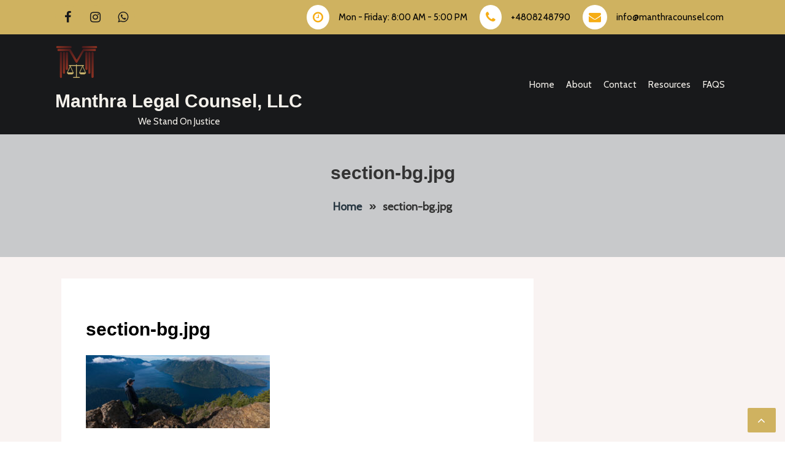

--- FILE ---
content_type: text/html; charset=UTF-8
request_url: https://manthracounsel.com/section-bg-jpg/
body_size: 19590
content:
<!doctype html>
<html dir="ltr" lang="en-US" prefix="og: https://ogp.me/ns#">
<head>
	<meta charset="UTF-8">
	<meta name="viewport" content="width=device-width, initial-scale=1">
	<link rel="profile" href="https://gmpg.org/xfn/11">

	<title>section-bg.jpg | Manthra Legal Counsel, LLC</title>

		<!-- All in One SEO 4.9.3 - aioseo.com -->
	<meta name="robots" content="max-image-preview:large" />
	<link rel="canonical" href="https://manthracounsel.com/section-bg-jpg/" />
	<meta name="generator" content="All in One SEO (AIOSEO) 4.9.3" />
		<meta property="og:locale" content="en_US" />
		<meta property="og:site_name" content="Manthra Legal Counsel, LLC | We Stand On Justice" />
		<meta property="og:type" content="article" />
		<meta property="og:title" content="section-bg.jpg | Manthra Legal Counsel, LLC" />
		<meta property="og:url" content="https://manthracounsel.com/section-bg-jpg/" />
		<meta property="og:image" content="https://manthracounsel.com/wp-content/uploads/2024/08/cropped-Untitled-design-4.png" />
		<meta property="og:image:secure_url" content="https://manthracounsel.com/wp-content/uploads/2024/08/cropped-Untitled-design-4.png" />
		<meta property="article:published_time" content="2019-04-22T16:24:35+00:00" />
		<meta property="article:modified_time" content="2024-07-08T15:36:45+00:00" />
		<meta property="article:publisher" content="https://www.facebook.com/ManthraCounSel" />
		<meta name="twitter:card" content="summary" />
		<meta name="twitter:title" content="section-bg.jpg | Manthra Legal Counsel, LLC" />
		<meta name="twitter:image" content="https://manthracounsel.com/wp-content/uploads/2024/08/cropped-Untitled-design-4.png" />
		<script type="application/ld+json" class="aioseo-schema">
			{"@context":"https:\/\/schema.org","@graph":[{"@type":"BreadcrumbList","@id":"https:\/\/manthracounsel.com\/section-bg-jpg\/#breadcrumblist","itemListElement":[{"@type":"ListItem","@id":"https:\/\/manthracounsel.com#listItem","position":1,"name":"Home","item":"https:\/\/manthracounsel.com","nextItem":{"@type":"ListItem","@id":"https:\/\/manthracounsel.com\/section-bg-jpg\/#listItem","name":"section-bg.jpg"}},{"@type":"ListItem","@id":"https:\/\/manthracounsel.com\/section-bg-jpg\/#listItem","position":2,"name":"section-bg.jpg","previousItem":{"@type":"ListItem","@id":"https:\/\/manthracounsel.com#listItem","name":"Home"}}]},{"@type":"ItemPage","@id":"https:\/\/manthracounsel.com\/section-bg-jpg\/#itempage","url":"https:\/\/manthracounsel.com\/section-bg-jpg\/","name":"section-bg.jpg | Manthra Legal Counsel, LLC","inLanguage":"en-US","isPartOf":{"@id":"https:\/\/manthracounsel.com\/#website"},"breadcrumb":{"@id":"https:\/\/manthracounsel.com\/section-bg-jpg\/#breadcrumblist"},"author":{"@id":"https:\/\/manthracounsel.com\/author\/#author"},"creator":{"@id":"https:\/\/manthracounsel.com\/author\/#author"},"datePublished":"2019-04-22T09:24:35-07:00","dateModified":"2024-07-08T08:36:45-07:00"},{"@type":"Organization","@id":"https:\/\/manthracounsel.com\/#organization","name":"Manthra Legal Counsel, LLC","description":"We Stand On Justice","url":"https:\/\/manthracounsel.com\/","telephone":"+14808248790","logo":{"@type":"ImageObject","url":"https:\/\/manthracounsel.com\/wp-content\/uploads\/2024\/08\/cropped-Untitled-design-4.png","@id":"https:\/\/manthracounsel.com\/section-bg-jpg\/#organizationLogo","width":500,"height":500},"image":{"@id":"https:\/\/manthracounsel.com\/section-bg-jpg\/#organizationLogo"},"sameAs":["https:\/\/www.facebook.com\/ManthraCounSel"]},{"@type":"WebSite","@id":"https:\/\/manthracounsel.com\/#website","url":"https:\/\/manthracounsel.com\/","name":"Manthra Legal Counsel, LLC","description":"We Stand On Justice","inLanguage":"en-US","publisher":{"@id":"https:\/\/manthracounsel.com\/#organization"}}]}
		</script>
		<!-- All in One SEO -->

<link rel='dns-prefetch' href='//js.hs-scripts.com' />
<link rel='dns-prefetch' href='//www.google.com' />
<link rel='dns-prefetch' href='//a.omappapi.com' />
<link rel="alternate" type="application/rss+xml" title="Manthra Legal Counsel, LLC &raquo; Feed" href="https://manthracounsel.com/feed/" />
<link rel="alternate" type="application/rss+xml" title="Manthra Legal Counsel, LLC &raquo; Comments Feed" href="https://manthracounsel.com/comments/feed/" />
<link rel="alternate" title="oEmbed (JSON)" type="application/json+oembed" href="https://manthracounsel.com/wp-json/oembed/1.0/embed?url=https%3A%2F%2Fmanthracounsel.com%2Fsection-bg-jpg%2F" />
<link rel="alternate" title="oEmbed (XML)" type="text/xml+oembed" href="https://manthracounsel.com/wp-json/oembed/1.0/embed?url=https%3A%2F%2Fmanthracounsel.com%2Fsection-bg-jpg%2F&#038;format=xml" />
		<!-- This site uses the Google Analytics by MonsterInsights plugin v9.11.1 - Using Analytics tracking - https://www.monsterinsights.com/ -->
							<script src="//www.googletagmanager.com/gtag/js?id=G-14JHD1JLG1"  data-cfasync="false" data-wpfc-render="false" async></script>
			<script data-cfasync="false" data-wpfc-render="false">
				var mi_version = '9.11.1';
				var mi_track_user = true;
				var mi_no_track_reason = '';
								var MonsterInsightsDefaultLocations = {"page_location":"https:\/\/manthracounsel.com\/section-bg-jpg\/"};
								if ( typeof MonsterInsightsPrivacyGuardFilter === 'function' ) {
					var MonsterInsightsLocations = (typeof MonsterInsightsExcludeQuery === 'object') ? MonsterInsightsPrivacyGuardFilter( MonsterInsightsExcludeQuery ) : MonsterInsightsPrivacyGuardFilter( MonsterInsightsDefaultLocations );
				} else {
					var MonsterInsightsLocations = (typeof MonsterInsightsExcludeQuery === 'object') ? MonsterInsightsExcludeQuery : MonsterInsightsDefaultLocations;
				}

								var disableStrs = [
										'ga-disable-G-14JHD1JLG1',
									];

				/* Function to detect opted out users */
				function __gtagTrackerIsOptedOut() {
					for (var index = 0; index < disableStrs.length; index++) {
						if (document.cookie.indexOf(disableStrs[index] + '=true') > -1) {
							return true;
						}
					}

					return false;
				}

				/* Disable tracking if the opt-out cookie exists. */
				if (__gtagTrackerIsOptedOut()) {
					for (var index = 0; index < disableStrs.length; index++) {
						window[disableStrs[index]] = true;
					}
				}

				/* Opt-out function */
				function __gtagTrackerOptout() {
					for (var index = 0; index < disableStrs.length; index++) {
						document.cookie = disableStrs[index] + '=true; expires=Thu, 31 Dec 2099 23:59:59 UTC; path=/';
						window[disableStrs[index]] = true;
					}
				}

				if ('undefined' === typeof gaOptout) {
					function gaOptout() {
						__gtagTrackerOptout();
					}
				}
								window.dataLayer = window.dataLayer || [];

				window.MonsterInsightsDualTracker = {
					helpers: {},
					trackers: {},
				};
				if (mi_track_user) {
					function __gtagDataLayer() {
						dataLayer.push(arguments);
					}

					function __gtagTracker(type, name, parameters) {
						if (!parameters) {
							parameters = {};
						}

						if (parameters.send_to) {
							__gtagDataLayer.apply(null, arguments);
							return;
						}

						if (type === 'event') {
														parameters.send_to = monsterinsights_frontend.v4_id;
							var hookName = name;
							if (typeof parameters['event_category'] !== 'undefined') {
								hookName = parameters['event_category'] + ':' + name;
							}

							if (typeof MonsterInsightsDualTracker.trackers[hookName] !== 'undefined') {
								MonsterInsightsDualTracker.trackers[hookName](parameters);
							} else {
								__gtagDataLayer('event', name, parameters);
							}
							
						} else {
							__gtagDataLayer.apply(null, arguments);
						}
					}

					__gtagTracker('js', new Date());
					__gtagTracker('set', {
						'developer_id.dZGIzZG': true,
											});
					if ( MonsterInsightsLocations.page_location ) {
						__gtagTracker('set', MonsterInsightsLocations);
					}
										__gtagTracker('config', 'G-14JHD1JLG1', {"forceSSL":"true","link_attribution":"true"} );
										window.gtag = __gtagTracker;										(function () {
						/* https://developers.google.com/analytics/devguides/collection/analyticsjs/ */
						/* ga and __gaTracker compatibility shim. */
						var noopfn = function () {
							return null;
						};
						var newtracker = function () {
							return new Tracker();
						};
						var Tracker = function () {
							return null;
						};
						var p = Tracker.prototype;
						p.get = noopfn;
						p.set = noopfn;
						p.send = function () {
							var args = Array.prototype.slice.call(arguments);
							args.unshift('send');
							__gaTracker.apply(null, args);
						};
						var __gaTracker = function () {
							var len = arguments.length;
							if (len === 0) {
								return;
							}
							var f = arguments[len - 1];
							if (typeof f !== 'object' || f === null || typeof f.hitCallback !== 'function') {
								if ('send' === arguments[0]) {
									var hitConverted, hitObject = false, action;
									if ('event' === arguments[1]) {
										if ('undefined' !== typeof arguments[3]) {
											hitObject = {
												'eventAction': arguments[3],
												'eventCategory': arguments[2],
												'eventLabel': arguments[4],
												'value': arguments[5] ? arguments[5] : 1,
											}
										}
									}
									if ('pageview' === arguments[1]) {
										if ('undefined' !== typeof arguments[2]) {
											hitObject = {
												'eventAction': 'page_view',
												'page_path': arguments[2],
											}
										}
									}
									if (typeof arguments[2] === 'object') {
										hitObject = arguments[2];
									}
									if (typeof arguments[5] === 'object') {
										Object.assign(hitObject, arguments[5]);
									}
									if ('undefined' !== typeof arguments[1].hitType) {
										hitObject = arguments[1];
										if ('pageview' === hitObject.hitType) {
											hitObject.eventAction = 'page_view';
										}
									}
									if (hitObject) {
										action = 'timing' === arguments[1].hitType ? 'timing_complete' : hitObject.eventAction;
										hitConverted = mapArgs(hitObject);
										__gtagTracker('event', action, hitConverted);
									}
								}
								return;
							}

							function mapArgs(args) {
								var arg, hit = {};
								var gaMap = {
									'eventCategory': 'event_category',
									'eventAction': 'event_action',
									'eventLabel': 'event_label',
									'eventValue': 'event_value',
									'nonInteraction': 'non_interaction',
									'timingCategory': 'event_category',
									'timingVar': 'name',
									'timingValue': 'value',
									'timingLabel': 'event_label',
									'page': 'page_path',
									'location': 'page_location',
									'title': 'page_title',
									'referrer' : 'page_referrer',
								};
								for (arg in args) {
																		if (!(!args.hasOwnProperty(arg) || !gaMap.hasOwnProperty(arg))) {
										hit[gaMap[arg]] = args[arg];
									} else {
										hit[arg] = args[arg];
									}
								}
								return hit;
							}

							try {
								f.hitCallback();
							} catch (ex) {
							}
						};
						__gaTracker.create = newtracker;
						__gaTracker.getByName = newtracker;
						__gaTracker.getAll = function () {
							return [];
						};
						__gaTracker.remove = noopfn;
						__gaTracker.loaded = true;
						window['__gaTracker'] = __gaTracker;
					})();
									} else {
										console.log("");
					(function () {
						function __gtagTracker() {
							return null;
						}

						window['__gtagTracker'] = __gtagTracker;
						window['gtag'] = __gtagTracker;
					})();
									}
			</script>
							<!-- / Google Analytics by MonsterInsights -->
		<style id='wp-img-auto-sizes-contain-inline-css'>
img:is([sizes=auto i],[sizes^="auto," i]){contain-intrinsic-size:3000px 1500px}
/*# sourceURL=wp-img-auto-sizes-contain-inline-css */
</style>
<style id='wp-emoji-styles-inline-css'>

	img.wp-smiley, img.emoji {
		display: inline !important;
		border: none !important;
		box-shadow: none !important;
		height: 1em !important;
		width: 1em !important;
		margin: 0 0.07em !important;
		vertical-align: -0.1em !important;
		background: none !important;
		padding: 0 !important;
	}
/*# sourceURL=wp-emoji-styles-inline-css */
</style>
<link rel='stylesheet' id='wp-block-library-css' href='https://manthracounsel.com/wp-includes/css/dist/block-library/style.min.css?ver=6.9' media='all' />
<style id='wp-block-library-theme-inline-css'>
.wp-block-audio :where(figcaption){color:#555;font-size:13px;text-align:center}.is-dark-theme .wp-block-audio :where(figcaption){color:#ffffffa6}.wp-block-audio{margin:0 0 1em}.wp-block-code{border:1px solid #ccc;border-radius:4px;font-family:Menlo,Consolas,monaco,monospace;padding:.8em 1em}.wp-block-embed :where(figcaption){color:#555;font-size:13px;text-align:center}.is-dark-theme .wp-block-embed :where(figcaption){color:#ffffffa6}.wp-block-embed{margin:0 0 1em}.blocks-gallery-caption{color:#555;font-size:13px;text-align:center}.is-dark-theme .blocks-gallery-caption{color:#ffffffa6}:root :where(.wp-block-image figcaption){color:#555;font-size:13px;text-align:center}.is-dark-theme :root :where(.wp-block-image figcaption){color:#ffffffa6}.wp-block-image{margin:0 0 1em}.wp-block-pullquote{border-bottom:4px solid;border-top:4px solid;color:currentColor;margin-bottom:1.75em}.wp-block-pullquote :where(cite),.wp-block-pullquote :where(footer),.wp-block-pullquote__citation{color:currentColor;font-size:.8125em;font-style:normal;text-transform:uppercase}.wp-block-quote{border-left:.25em solid;margin:0 0 1.75em;padding-left:1em}.wp-block-quote cite,.wp-block-quote footer{color:currentColor;font-size:.8125em;font-style:normal;position:relative}.wp-block-quote:where(.has-text-align-right){border-left:none;border-right:.25em solid;padding-left:0;padding-right:1em}.wp-block-quote:where(.has-text-align-center){border:none;padding-left:0}.wp-block-quote.is-large,.wp-block-quote.is-style-large,.wp-block-quote:where(.is-style-plain){border:none}.wp-block-search .wp-block-search__label{font-weight:700}.wp-block-search__button{border:1px solid #ccc;padding:.375em .625em}:where(.wp-block-group.has-background){padding:1.25em 2.375em}.wp-block-separator.has-css-opacity{opacity:.4}.wp-block-separator{border:none;border-bottom:2px solid;margin-left:auto;margin-right:auto}.wp-block-separator.has-alpha-channel-opacity{opacity:1}.wp-block-separator:not(.is-style-wide):not(.is-style-dots){width:100px}.wp-block-separator.has-background:not(.is-style-dots){border-bottom:none;height:1px}.wp-block-separator.has-background:not(.is-style-wide):not(.is-style-dots){height:2px}.wp-block-table{margin:0 0 1em}.wp-block-table td,.wp-block-table th{word-break:normal}.wp-block-table :where(figcaption){color:#555;font-size:13px;text-align:center}.is-dark-theme .wp-block-table :where(figcaption){color:#ffffffa6}.wp-block-video :where(figcaption){color:#555;font-size:13px;text-align:center}.is-dark-theme .wp-block-video :where(figcaption){color:#ffffffa6}.wp-block-video{margin:0 0 1em}:root :where(.wp-block-template-part.has-background){margin-bottom:0;margin-top:0;padding:1.25em 2.375em}
/*# sourceURL=/wp-includes/css/dist/block-library/theme.min.css */
</style>
<style id='classic-theme-styles-inline-css'>
/*! This file is auto-generated */
.wp-block-button__link{color:#fff;background-color:#32373c;border-radius:9999px;box-shadow:none;text-decoration:none;padding:calc(.667em + 2px) calc(1.333em + 2px);font-size:1.125em}.wp-block-file__button{background:#32373c;color:#fff;text-decoration:none}
/*# sourceURL=/wp-includes/css/classic-themes.min.css */
</style>
<link rel='stylesheet' id='aioseo/css/src/vue/standalone/blocks/table-of-contents/global.scss-css' href='https://manthracounsel.com/wp-content/plugins/all-in-one-seo-pack/dist/Lite/assets/css/table-of-contents/global.e90f6d47.css?ver=4.9.3' media='all' />
<style id='global-styles-inline-css'>
:root{--wp--preset--aspect-ratio--square: 1;--wp--preset--aspect-ratio--4-3: 4/3;--wp--preset--aspect-ratio--3-4: 3/4;--wp--preset--aspect-ratio--3-2: 3/2;--wp--preset--aspect-ratio--2-3: 2/3;--wp--preset--aspect-ratio--16-9: 16/9;--wp--preset--aspect-ratio--9-16: 9/16;--wp--preset--color--black: #000000;--wp--preset--color--cyan-bluish-gray: #abb8c3;--wp--preset--color--white: #ffffff;--wp--preset--color--pale-pink: #f78da7;--wp--preset--color--vivid-red: #cf2e2e;--wp--preset--color--luminous-vivid-orange: #ff6900;--wp--preset--color--luminous-vivid-amber: #fcb900;--wp--preset--color--light-green-cyan: #7bdcb5;--wp--preset--color--vivid-green-cyan: #00d084;--wp--preset--color--pale-cyan-blue: #8ed1fc;--wp--preset--color--vivid-cyan-blue: #0693e3;--wp--preset--color--vivid-purple: #9b51e0;--wp--preset--gradient--vivid-cyan-blue-to-vivid-purple: linear-gradient(135deg,rgb(6,147,227) 0%,rgb(155,81,224) 100%);--wp--preset--gradient--light-green-cyan-to-vivid-green-cyan: linear-gradient(135deg,rgb(122,220,180) 0%,rgb(0,208,130) 100%);--wp--preset--gradient--luminous-vivid-amber-to-luminous-vivid-orange: linear-gradient(135deg,rgb(252,185,0) 0%,rgb(255,105,0) 100%);--wp--preset--gradient--luminous-vivid-orange-to-vivid-red: linear-gradient(135deg,rgb(255,105,0) 0%,rgb(207,46,46) 100%);--wp--preset--gradient--very-light-gray-to-cyan-bluish-gray: linear-gradient(135deg,rgb(238,238,238) 0%,rgb(169,184,195) 100%);--wp--preset--gradient--cool-to-warm-spectrum: linear-gradient(135deg,rgb(74,234,220) 0%,rgb(151,120,209) 20%,rgb(207,42,186) 40%,rgb(238,44,130) 60%,rgb(251,105,98) 80%,rgb(254,248,76) 100%);--wp--preset--gradient--blush-light-purple: linear-gradient(135deg,rgb(255,206,236) 0%,rgb(152,150,240) 100%);--wp--preset--gradient--blush-bordeaux: linear-gradient(135deg,rgb(254,205,165) 0%,rgb(254,45,45) 50%,rgb(107,0,62) 100%);--wp--preset--gradient--luminous-dusk: linear-gradient(135deg,rgb(255,203,112) 0%,rgb(199,81,192) 50%,rgb(65,88,208) 100%);--wp--preset--gradient--pale-ocean: linear-gradient(135deg,rgb(255,245,203) 0%,rgb(182,227,212) 50%,rgb(51,167,181) 100%);--wp--preset--gradient--electric-grass: linear-gradient(135deg,rgb(202,248,128) 0%,rgb(113,206,126) 100%);--wp--preset--gradient--midnight: linear-gradient(135deg,rgb(2,3,129) 0%,rgb(40,116,252) 100%);--wp--preset--font-size--small: 13px;--wp--preset--font-size--medium: 20px;--wp--preset--font-size--large: 36px;--wp--preset--font-size--x-large: 42px;--wp--preset--spacing--20: 0.44rem;--wp--preset--spacing--30: 0.67rem;--wp--preset--spacing--40: 1rem;--wp--preset--spacing--50: 1.5rem;--wp--preset--spacing--60: 2.25rem;--wp--preset--spacing--70: 3.38rem;--wp--preset--spacing--80: 5.06rem;--wp--preset--shadow--natural: 6px 6px 9px rgba(0, 0, 0, 0.2);--wp--preset--shadow--deep: 12px 12px 50px rgba(0, 0, 0, 0.4);--wp--preset--shadow--sharp: 6px 6px 0px rgba(0, 0, 0, 0.2);--wp--preset--shadow--outlined: 6px 6px 0px -3px rgb(255, 255, 255), 6px 6px rgb(0, 0, 0);--wp--preset--shadow--crisp: 6px 6px 0px rgb(0, 0, 0);}:where(.is-layout-flex){gap: 0.5em;}:where(.is-layout-grid){gap: 0.5em;}body .is-layout-flex{display: flex;}.is-layout-flex{flex-wrap: wrap;align-items: center;}.is-layout-flex > :is(*, div){margin: 0;}body .is-layout-grid{display: grid;}.is-layout-grid > :is(*, div){margin: 0;}:where(.wp-block-columns.is-layout-flex){gap: 2em;}:where(.wp-block-columns.is-layout-grid){gap: 2em;}:where(.wp-block-post-template.is-layout-flex){gap: 1.25em;}:where(.wp-block-post-template.is-layout-grid){gap: 1.25em;}.has-black-color{color: var(--wp--preset--color--black) !important;}.has-cyan-bluish-gray-color{color: var(--wp--preset--color--cyan-bluish-gray) !important;}.has-white-color{color: var(--wp--preset--color--white) !important;}.has-pale-pink-color{color: var(--wp--preset--color--pale-pink) !important;}.has-vivid-red-color{color: var(--wp--preset--color--vivid-red) !important;}.has-luminous-vivid-orange-color{color: var(--wp--preset--color--luminous-vivid-orange) !important;}.has-luminous-vivid-amber-color{color: var(--wp--preset--color--luminous-vivid-amber) !important;}.has-light-green-cyan-color{color: var(--wp--preset--color--light-green-cyan) !important;}.has-vivid-green-cyan-color{color: var(--wp--preset--color--vivid-green-cyan) !important;}.has-pale-cyan-blue-color{color: var(--wp--preset--color--pale-cyan-blue) !important;}.has-vivid-cyan-blue-color{color: var(--wp--preset--color--vivid-cyan-blue) !important;}.has-vivid-purple-color{color: var(--wp--preset--color--vivid-purple) !important;}.has-black-background-color{background-color: var(--wp--preset--color--black) !important;}.has-cyan-bluish-gray-background-color{background-color: var(--wp--preset--color--cyan-bluish-gray) !important;}.has-white-background-color{background-color: var(--wp--preset--color--white) !important;}.has-pale-pink-background-color{background-color: var(--wp--preset--color--pale-pink) !important;}.has-vivid-red-background-color{background-color: var(--wp--preset--color--vivid-red) !important;}.has-luminous-vivid-orange-background-color{background-color: var(--wp--preset--color--luminous-vivid-orange) !important;}.has-luminous-vivid-amber-background-color{background-color: var(--wp--preset--color--luminous-vivid-amber) !important;}.has-light-green-cyan-background-color{background-color: var(--wp--preset--color--light-green-cyan) !important;}.has-vivid-green-cyan-background-color{background-color: var(--wp--preset--color--vivid-green-cyan) !important;}.has-pale-cyan-blue-background-color{background-color: var(--wp--preset--color--pale-cyan-blue) !important;}.has-vivid-cyan-blue-background-color{background-color: var(--wp--preset--color--vivid-cyan-blue) !important;}.has-vivid-purple-background-color{background-color: var(--wp--preset--color--vivid-purple) !important;}.has-black-border-color{border-color: var(--wp--preset--color--black) !important;}.has-cyan-bluish-gray-border-color{border-color: var(--wp--preset--color--cyan-bluish-gray) !important;}.has-white-border-color{border-color: var(--wp--preset--color--white) !important;}.has-pale-pink-border-color{border-color: var(--wp--preset--color--pale-pink) !important;}.has-vivid-red-border-color{border-color: var(--wp--preset--color--vivid-red) !important;}.has-luminous-vivid-orange-border-color{border-color: var(--wp--preset--color--luminous-vivid-orange) !important;}.has-luminous-vivid-amber-border-color{border-color: var(--wp--preset--color--luminous-vivid-amber) !important;}.has-light-green-cyan-border-color{border-color: var(--wp--preset--color--light-green-cyan) !important;}.has-vivid-green-cyan-border-color{border-color: var(--wp--preset--color--vivid-green-cyan) !important;}.has-pale-cyan-blue-border-color{border-color: var(--wp--preset--color--pale-cyan-blue) !important;}.has-vivid-cyan-blue-border-color{border-color: var(--wp--preset--color--vivid-cyan-blue) !important;}.has-vivid-purple-border-color{border-color: var(--wp--preset--color--vivid-purple) !important;}.has-vivid-cyan-blue-to-vivid-purple-gradient-background{background: var(--wp--preset--gradient--vivid-cyan-blue-to-vivid-purple) !important;}.has-light-green-cyan-to-vivid-green-cyan-gradient-background{background: var(--wp--preset--gradient--light-green-cyan-to-vivid-green-cyan) !important;}.has-luminous-vivid-amber-to-luminous-vivid-orange-gradient-background{background: var(--wp--preset--gradient--luminous-vivid-amber-to-luminous-vivid-orange) !important;}.has-luminous-vivid-orange-to-vivid-red-gradient-background{background: var(--wp--preset--gradient--luminous-vivid-orange-to-vivid-red) !important;}.has-very-light-gray-to-cyan-bluish-gray-gradient-background{background: var(--wp--preset--gradient--very-light-gray-to-cyan-bluish-gray) !important;}.has-cool-to-warm-spectrum-gradient-background{background: var(--wp--preset--gradient--cool-to-warm-spectrum) !important;}.has-blush-light-purple-gradient-background{background: var(--wp--preset--gradient--blush-light-purple) !important;}.has-blush-bordeaux-gradient-background{background: var(--wp--preset--gradient--blush-bordeaux) !important;}.has-luminous-dusk-gradient-background{background: var(--wp--preset--gradient--luminous-dusk) !important;}.has-pale-ocean-gradient-background{background: var(--wp--preset--gradient--pale-ocean) !important;}.has-electric-grass-gradient-background{background: var(--wp--preset--gradient--electric-grass) !important;}.has-midnight-gradient-background{background: var(--wp--preset--gradient--midnight) !important;}.has-small-font-size{font-size: var(--wp--preset--font-size--small) !important;}.has-medium-font-size{font-size: var(--wp--preset--font-size--medium) !important;}.has-large-font-size{font-size: var(--wp--preset--font-size--large) !important;}.has-x-large-font-size{font-size: var(--wp--preset--font-size--x-large) !important;}
:where(.wp-block-post-template.is-layout-flex){gap: 1.25em;}:where(.wp-block-post-template.is-layout-grid){gap: 1.25em;}
:where(.wp-block-term-template.is-layout-flex){gap: 1.25em;}:where(.wp-block-term-template.is-layout-grid){gap: 1.25em;}
:where(.wp-block-columns.is-layout-flex){gap: 2em;}:where(.wp-block-columns.is-layout-grid){gap: 2em;}
:root :where(.wp-block-pullquote){font-size: 1.5em;line-height: 1.6;}
/*# sourceURL=global-styles-inline-css */
</style>
<link rel='stylesheet' id='menu-image-css' href='https://manthracounsel.com/wp-content/plugins/menu-image/includes/css/menu-image.css?ver=3.11' media='all' />
<link rel='stylesheet' id='dashicons-css' href='https://manthracounsel.com/wp-includes/css/dashicons.min.css?ver=6.9' media='all' />
<link rel='stylesheet' id='goldy-mex-style-css' href='https://manthracounsel.com/wp-content/themes/goldy-mex-pro/style.css?ver=1.0.0' media='all' />
<link rel='stylesheet' id='goldy-mex-theme-css-css' href='https://manthracounsel.com/wp-content/themes/goldy-mex-pro/assets/css/goldy-mex-theme.css?ver=1.0.0' media='all' />
<link rel='stylesheet' id='goldy-mex-fontawesome-css-css' href='https://manthracounsel.com/wp-content/themes/goldy-mex-pro/assets/fontawesome/css/goldy-mex-font-awesome.css?ver=1.0.0' media='all' />
<link rel='stylesheet' id='goldy-mex-owl-carousel-min-css-css' href='https://manthracounsel.com/wp-content/themes/goldy-mex-pro/assets/css/goldy-mex-owl.carousel.min.css?ver=1.0.0' media='all' />
<link rel='stylesheet' id='goldy-mex-owl-carousel_theme-min-css-css' href='https://manthracounsel.com/wp-content/themes/goldy-mex-pro/assets/css/goldy-mex-owl.theme.min.css?ver=1.0.0' media='all' />
<link rel='stylesheet' id='goldy-mex-wow-animate-css-css' href='https://manthracounsel.com/wp-content/themes/goldy-mex-pro/assets/css/goldy-mex-animate.css?ver=1.0.0' media='all' />
<link rel='stylesheet' id='goldy-mex-wow-animate-min-css-css' href='https://manthracounsel.com/wp-content/themes/goldy-mex-pro/assets/css/goldy-mex-animate.min.css?ver=1.0.0' media='all' />
<script src="https://manthracounsel.com/wp-content/plugins/google-analytics-for-wordpress/assets/js/frontend-gtag.min.js?ver=9.11.1" id="monsterinsights-frontend-script-js" async data-wp-strategy="async"></script>
<script data-cfasync="false" data-wpfc-render="false" id='monsterinsights-frontend-script-js-extra'>var monsterinsights_frontend = {"js_events_tracking":"true","download_extensions":"doc,pdf,ppt,zip,xls,docx,pptx,xlsx","inbound_paths":"[{\"path\":\"\\\/go\\\/\",\"label\":\"affiliate\"},{\"path\":\"\\\/recommend\\\/\",\"label\":\"affiliate\"}]","home_url":"https:\/\/manthracounsel.com","hash_tracking":"false","v4_id":"G-14JHD1JLG1"};</script>
<script src="https://manthracounsel.com/wp-includes/js/jquery/jquery.min.js?ver=3.7.1" id="jquery-core-js"></script>
<script src="https://manthracounsel.com/wp-includes/js/jquery/jquery-migrate.min.js?ver=3.4.1" id="jquery-migrate-js"></script>
<link rel="https://api.w.org/" href="https://manthracounsel.com/wp-json/" /><link rel="alternate" title="JSON" type="application/json" href="https://manthracounsel.com/wp-json/wp/v2/media/748" /><link rel="EditURI" type="application/rsd+xml" title="RSD" href="https://manthracounsel.com/xmlrpc.php?rsd" />
<link rel='shortlink' href='https://manthracounsel.com/?p=748' />
			<!-- DO NOT COPY THIS SNIPPET! Start of Page Analytics Tracking for HubSpot WordPress plugin v11.1.22-->
			<script class="hsq-set-content-id" data-content-id="blog-post">
				var _hsq = _hsq || [];
				_hsq.push(["setContentType", "blog-post"]);
			</script>
			<!-- DO NOT COPY THIS SNIPPET! End of Page Analytics Tracking for HubSpot WordPress plugin -->
					<style>	
			.goldy-reload-content {
				display: none;
			}
		</style>
				<style type="text/css">
			span.byline {
				display: none;
			}
		 </style>
        		<style type="text/css">
			span.comments-link {
				display: none;
			}
		 </style>
        		<style type="text/css">
			aside.widget-area{
				width: 30%;
			}
			main#primary{
				width: 70%;
				background: #eeeeee;
			}
		</style>
				<style type="text/css">
			.top_bar_info .header_topbar_info .header_logo .site-title a {
			    color: #214462;
			}
			.main_site_header .sub-menu a:hover {
			    transform: translateX(8px);
			    transition-duration: 0.3s;
			}

		</style>
				<style type="text/css">
			.header_info {
				max-width: 1100px;
			    margin-left: auto;
			    margin-right: auto;
			}
		</style>
				<style type="text/css">
			.header_topbar_info {
				max-width: 1100px;
			    margin-left: auto;
			    margin-right: auto;
			}
		</style>
				<style type="text/css">
			.main_container {
			    padding: 10px;
			}
		</style>
				<style>			
			.featured-section_data {
			    /*margin-top: 1.25rem;*/
    		}   
		</style>
				<style>	
		.our_testimonial_section {			
    		background:url(https://manthracounsel.com/wp-content/uploads/2024/07/mllc.png) rgb(0 0 0 / 0.75) !important;
    		background-blend-mode: multiply;
		}
		</style>
				<style>	
    	.call_button_info, .breadcrumb_data, .goldy_mex_container_info.boxed_layout, .goldy_mex_container_info.content_boxed, .featured_section_info, .our_portfolio_data, .our_team_info, .our_testimonial_info, .our_services_info .widget_section, .goldy_mex_widget_section, .services_section_info, .fitness_class_data, .pricing_plan_section_info, .goldy_funfact_section_info {
		    max-width: 1100px;
		    margin-left: auto;
		    margin-right: auto;
		}
		</style>
				<style>
			footer#colophon .site-info, footer#colophon .container_footer {
			    max-width: 1100px;
			    margin-left: auto;
			    margin-right: auto;
			}
		</style>
			<style>	
		.goldy_mex_container_info.no_sidebar main#primary{
			width: auto;
		}
		.blog main.site-main.content_boxed .main_containor.grid_view article{
			background: #ffffff;
			border-radius: 8px;
		}
		.blog main#primary {
		    background: none;
		    border-radius: none;
		}
		.call_menu_btn{
			background-color: #ffffff;
		    color: #273641 !important;
		    border: 2px solid #273641;
		}
		.call_menu_btn:hover {
			background-color: #273641;
		    color: #ffffff !important;
		}
		aside.widget-area section h2, aside.widget-area section h1, aside.widget-area section h3, label.wp-block-search__label {
			padding: 10px;
			margin: 0px;
		}			
		button, input[type="button"], input[type="reset"], input[type="submit"], .wp-block-search .wp-block-search__button,.nav-previous a, .nav-next a, .buttons, .woocommerce a.button , .woocommerce button, .woocommerce .single-product button, .woocommerce button.button.alt, .woocommerce a.button.alt, .woocommerce button.button.alt.disabled {

			padding: 8px 15px;
		    position: relative;
		    overflow: hidden;
		    font-size: 15px;
		    font-weight: 500;
		    z-index: 99;
		    display: inline-block;
		}
		/*button:hover, input[type="button"]:hover , input[type="reset"]:hover , input[type="submit"]:hover , .wp-block-search .wp-block-search__button:hover, .nav-previous a:hover, .buttons:hover, .nav-next a:hover, .woocommerce a.button:hover, .woocommerce button:hover, .woocommerce .single-product button:hover, .woocommerce button.button.alt:hover, .woocommerce a.button.alt:hover, .woocommerce button.button.alt.disabled:hover {		

		    border: none;
		}*/
		/*button::before, input[type="button"]::before, input[type="reset"]::before, input[type="submit"]::before, .wp-block-search .wp-block-search__button::before, .wp-block-search .wp-block-search__button::after, .nav-previous a::before, .nav-next a::before,.buttons::before, .buttons::after ,.woocommerce a.button::before, .woocommerce button::before, .woocommerce .single-product button::before, .woocommerce button.button.alt::before, .woocommerce a.button.alt::before,.woocommerce button.button.alt.disabled::before {

			border-color: #fdb1aa !important;
		}*/
		.main_containor.grid_view{
			    display: grid;
			    grid-template-columns: repeat(3, 1fr);
			    grid-column-gap :20px !important;
		}
		.featured_section_info .featured_content .featured-thumbnail i {
		    transition: all .5s ease 0s;
		}
		
		/*--------------------------------------------------------------
		# featured slider
		--------------------------------------------------------------*/
		
		
		.featured_slider_image .owl-nav button:before{
			content: unset !important; 
		}

		/*--------------------------------------------------------------
		# featured section #273641
		--------------------------------------------------------------*/
		.featured-section_data .section-featured-wrep:hover i { 
    		transform: rotate(360deg);
		}
		/*--------------------------------------------------------------
		# about section
		--------------------------------------------------------------*/

		.about_section_info .about_main_discription p{
			line-height: 160%;
		}

		/*--------------------------------------------------------------
		# our testimonial
		--------------------------------------------------------------*/

		.our_testimonial_section .our_testimonial_info .testinomial_owl_slider .our_testimonial_data_info{
		    padding: 30px;
		    /*padding-right: 70px;
    		padding-left: 70px;*/
		}
		.our_testimonial_section .owl-nav button:before{
			content: unset !important; 
		}
		.our_testimonial_section .testinomial_owl_slider .testimonials_title h3{		
			margin: 0;
    		margin-bottom: 5px;
    		font-size: 20px;
    		font-weight: 600;
		}
		.our_testimonial_section .testinomial_owl_slider .testimonials_title h4{	
			margin: 0;
    		margin-bottom: 5px;
    		font-size: 16px;
		    padding-left: 12px;
		    margin-left: 12px;
		    line-height: 1.2;
		    border-left: 1px solid rgba(0,0,0,.4);
		}

		/*--------------------------------------------------------------
		# footer 
		--------------------------------------------------------------*/
	
	</style>
	<meta name="generator" content="Elementor 3.34.2; features: e_font_icon_svg, additional_custom_breakpoints; settings: css_print_method-external, google_font-enabled, font_display-auto">

<!-- Meta Pixel Code -->
<script type='text/javascript'>
!function(f,b,e,v,n,t,s){if(f.fbq)return;n=f.fbq=function(){n.callMethod?
n.callMethod.apply(n,arguments):n.queue.push(arguments)};if(!f._fbq)f._fbq=n;
n.push=n;n.loaded=!0;n.version='2.0';n.queue=[];t=b.createElement(e);t.async=!0;
t.src=v;s=b.getElementsByTagName(e)[0];s.parentNode.insertBefore(t,s)}(window,
document,'script','https://connect.facebook.net/en_US/fbevents.js?v=next');
</script>
<!-- End Meta Pixel Code -->

      <script type='text/javascript'>
        var url = window.location.origin + '?ob=open-bridge';
        fbq('set', 'openbridge', '246358990465152', url);
      </script>
    <script type='text/javascript'>fbq('init', '246358990465152', {}, {
    "agent": "wordpress-6.9-3.0.16"
})</script><script type='text/javascript'>
    fbq('track', 'PageView', []);
  </script>
<!-- Meta Pixel Code -->
<noscript>
<img height="1" width="1" style="display:none" alt="fbpx"
src="https://www.facebook.com/tr?id=246358990465152&ev=PageView&noscript=1" />
</noscript>
<!-- End Meta Pixel Code -->
			<style>
				.e-con.e-parent:nth-of-type(n+4):not(.e-lazyloaded):not(.e-no-lazyload),
				.e-con.e-parent:nth-of-type(n+4):not(.e-lazyloaded):not(.e-no-lazyload) * {
					background-image: none !important;
				}
				@media screen and (max-height: 1024px) {
					.e-con.e-parent:nth-of-type(n+3):not(.e-lazyloaded):not(.e-no-lazyload),
					.e-con.e-parent:nth-of-type(n+3):not(.e-lazyloaded):not(.e-no-lazyload) * {
						background-image: none !important;
					}
				}
				@media screen and (max-height: 640px) {
					.e-con.e-parent:nth-of-type(n+2):not(.e-lazyloaded):not(.e-no-lazyload),
					.e-con.e-parent:nth-of-type(n+2):not(.e-lazyloaded):not(.e-no-lazyload) * {
						background-image: none !important;
					}
				}
			</style>
			<link rel="icon" href="https://manthracounsel.com/wp-content/uploads/2024/07/cropped-Untitled-design-1-1-32x32.png" sizes="32x32" />
<link rel="icon" href="https://manthracounsel.com/wp-content/uploads/2024/07/cropped-Untitled-design-1-1-192x192.png" sizes="192x192" />
<link rel="apple-touch-icon" href="https://manthracounsel.com/wp-content/uploads/2024/07/cropped-Untitled-design-1-1-180x180.png" />
<meta name="msapplication-TileImage" content="https://manthracounsel.com/wp-content/uploads/2024/07/cropped-Untitled-design-1-1-270x270.png" />
<style id="kirki-inline-styles">button, input[type="button"], input[type="reset"], input[type="submit"], .wp-block-search .wp-block-search__button,.nav-previous a, .nav-next a, .buttons, .woocommerce a.button , .woocommerce button, .woocommerce .single-product button, .woocommerce button.button.alt, .woocommerce a.button.alt, .woocommerce button.button.alt.disabled{background-color:#cfb260;color:#ffffff;border-color:#cfb260 !important;border:1px solid;padding:8px 15px;-webkit-border-radius:4px;-moz-border-radius:4px;border-radius:4px;}button::before, input[type="button"]::before, input[type="reset"]::before, input[type="submit"]::before, input[type="submit"]::after, .wp-block-search .wp-block-search__button::before, .wp-block-search .wp-block-search__button::after, .nav-previous a::before, .nav-previous a::after, .nav-next a::before, .nav-next a::after, .buttons::before, .buttons::after ,.woocommerce a.button::before, .woocommerce button::before, .woocommerce .single-product button::before, .woocommerce button.button.alt::before, .woocommerce a.button.alt::before,.woocommerce button.button.alt.disabled::before{background-color:#ffffff;}button:hover, input[type="button"]:hover , input[type="reset"]:hover , input[type="submit"]:hover , .wp-block-search .wp-block-search__button:hover, .nav-previous a:hover, .buttons:hover, .nav-next a:hover, .woocommerce a.button:hover, .woocommerce button:hover, .woocommerce .single-product button:hover, .woocommerce button.button.alt:hover, .woocommerce a.button.alt:hover, .woocommerce button.button.alt.disabled:hover{color:#a74941;}.featured_slider_disc, .featured_slider_title h1{color:#ffffff;}.featured_slider_image .owl-nav button{color:#ffffff!important;background:#cfb260!important;}.featured_slider_image button.owl-prev:hover, .featured_slider_image button.owl-next:hover{color:#ffffff!important;background:#80241b!important;}.featured_section_info .featured_content .featured-thumbnail i{font-size:60px;width:60px;height:60px;}.featured-section_data{background-position:center center;background-attachment:scroll;background-color:#ffffff;color:#333333;margin:0px 0px 0px 0px;background:#ffffff;-webkit-background-size:cover;-moz-background-size:cover;-ms-background-size:cover;-o-background-size:cover;background-size:cover;}.section-featured-wrep{background:#ffffff;}.section-featured-wrep:hover{background:#cfb260;}.section-featured-wrep, .section-featured-wrep:hover{color:#273641;}.featured-section_data .featured_content .featured-icon{color:#cfb260;background-color:#fcf5f4;}.featured-section_data .section-featured-wrep:hover i{color:#273641;}.section-featured-wrep:hover .featured-icon{background-color:#fcf5f4;}.featured-section_data .featured_content .featured-thumbnail:after{background-color:#80241b;}.section-featured-wrep .fea-brd{border-color:#80241b;}.our_sponsors_section{background-position:center center!important;background-attachment:scroll!important;color:#000000;background:#ffffff;-webkit-background-size:cover!important;-moz-background-size:cover!important;-ms-background-size:cover!important;-o-background-size:cover!important;background-size:cover!important;}.our_sponsors_section .our_sponsors_contain .owl-nav button{color:#ffffff;background-color:#273641;}.our_sponsors_section .our_sponsors_contain button.owl-prev:hover, .our_sponsors_section .our_sponsors_contain button.owl-next:hover{color:#ffffff;background-color:#80241b;}.goldy_mex_funfact_content .goldy-funfact-icon i{font-size:40px;color:#ffa800;}.goldy_mex_funfact_section{background-position:center center!important;background-attachment:scroll!important;background:#ffffff;color:#333333;-webkit-background-size:cover!important;-moz-background-size:cover!important;-ms-background-size:cover!important;-o-background-size:cover!important;background-size:cover!important;}.goldy_mex_funfact_content{background-color:rgba(255, 255, 255, 0.1%);color:#333333;border-color:#484a60;}.goldy_mex_funfact_content:hover{background-color:rgba(255, 255, 255, 0.1%);color:#333333;}.goldy_mex_funfact_content:hover .goldy-funfact-icon i{color:#ffa800;}.goldy-reload-content{background-color:#ffffff;}header#masthead a.social_icon{color:#18191b!important;}.social_icon i{background:#cfb260;}header#masthead a.social_icon:hover{color:#ffffff!important;}.social_icon i:hover{background:#cfb260;}.top_bar_info{background-color:#cfb260;}.main_site_header{background-color:#18191b!important;}.main_site_header, header#masthead p.site-description{color:#f4f1eb;}.main_site_header a{color:#f4f1eb!important;}#masthead .main_site_header a:hover{color:#80241b!important;}header#masthead.site-header .current-menu-ancestor > a, header#masthead.site-header .current-menu-item > a, header#masthead.site-header .current_page_item > a, footer#colophon .current-menu-item > a, .current_page_item > a{color:#cfb260!important;}.main-navigation .nav-menu ul.sub-menu, .main-navigation .nav-menu ul.children{background-color:#ffffff;}.mobile_menu{background-color:#273641!important;}.main_site_header.is-sticky-menu{background-color:#ffffff!important;}body{font-family:Cabin;}h1{font-family:-apple-system, BlinkMacSystemFont, "Segoe UI", Roboto, Oxygen-Sans, Ubuntu, Cantarell, "Helvetica Neue", sans-serif;}h2{font-family:-apple-system, BlinkMacSystemFont, "Segoe UI", Roboto, Oxygen-Sans, Ubuntu, Cantarell, "Helvetica Neue", sans-serif;}h3{font-family:-apple-system, BlinkMacSystemFont, "Segoe UI", Roboto, Oxygen-Sans, Ubuntu, Cantarell, "Helvetica Neue", sans-serif;}h4{font-family:-apple-system, BlinkMacSystemFont, "Segoe UI", Roboto, Oxygen-Sans, Ubuntu, Cantarell, "Helvetica Neue", sans-serif;}h6{font-family:-apple-system, BlinkMacSystemFont, "Segoe UI", Roboto, Oxygen-Sans, Ubuntu, Cantarell, "Helvetica Neue", sans-serif;}.goldy_mex_container_data{background:#f9f3f2;color:#000000;}main#primary, aside#secondary .widget{background:#ffffff;}.scrolling-btn{background-color:#cfb260!important;color:#ffffff;}.scrolling-btn:hover{background-color:#80241b !important;color:#ffffff;}aside.widget-area section h2, aside.widget-area section h1, aside.widget-area section h3, label.wp-block-search__label{background-color:#273641!important;color:#ffffff!important;}.breadcrumb_info{background-color:#c8c9cb;color:#333333;background-position:center center;background-attachment:scroll;-webkit-background-size:cover;-moz-background-size:cover;-ms-background-size:cover;-o-background-size:cover;background-size:cover;}section#breadcrumb-section a{color:#273641;}.about_section_info{background:#ffffff;}.goldy_mex_about_main_title h2{color:#333333;}.about_container_data .entry-header{color:#404040;}.our_portfolio_info{background-position:center center!important;background-attachment:scroll!important;background:#f9f9f9;color:#333333;-webkit-background-size:cover!important;-moz-background-size:cover!important;-ms-background-size:cover!important;-o-background-size:cover!important;background-size:cover!important;}.goldy_mex_our_portfolio_main_title h2{color:#333333;}.our_portfolio_info .our_portfolio_container{color:#000000;}.our_portfolio_btn a i{background:#ffffff;color:#cfb260;}.our_port_containe .our_portfolio_title i{background:#cfb260;color:#cfb260;}.our_portfolio_info .our_portfolio_caption .our_portfolio_container:hover .our_portfolio_title i{background:#cfb260;color:#cfb260;}.our_team_section{background-position:center center!important;background-attachment:scroll!important;background:#f4f1eb;-webkit-background-size:cover!important;-moz-background-size:cover!important;-ms-background-size:cover!important;-o-background-size:cover!important;background-size:cover!important;}.our_team_section .our_team_main_title{color:#333333;}.our_team_container:hover .our_team_title a, .our_team_container:hover .our_team_headline p{color:#80241b;}.our_team_icon_contain a{color:#80241b;}.our_team_icon_contain .our_team_title a:hover{color:#cfb260;}.our_testimonial_section{background:#f6f6f6;background-position:center center!important;background-attachment:scroll!important;-webkit-background-size:cover!important;-moz-background-size:cover!important;-ms-background-size:cover!important;-o-background-size:cover!important;background-size:cover!important;}.our_testimonial_section .testimonial_title h2, .our_testimonial_section .our_testimonial_main_disc p{color:#ffffff;}.our_testimonial_icon i, .our_testimonial_data_info:before, .our_testimonial_data_info:after{color:#cfb260;}.our_testimonial_icon i:hover, .testimonials_title h3:hover:before{color:#cfb260;}.our_testimonial_section .testinomial_owl_slider .owl-nav button{background:#80241b;color:#ffffff;}.our_testimonial_section button.owl-prev:hover, .our_testimonial_section button.owl-next:hover{color:#80241b;background:#cfb260;}.our_testimonial_section .testinomial_owl_slider .testimonials_title h3{color:#404040;}.our_testimonial_section .testinomial_owl_slider .testimonials_title h4{color:#404040;}.testinomial_description p{color:#000000;}.services_section{background-position:center center!important;background-attachment:scroll!important;background-color:#ffffff;-webkit-background-size:cover!important;-moz-background-size:cover!important;-ms-background-size:cover!important;-o-background-size:cover!important;background-size:cover!important;}.widget_section_one{background-color:#80241b;color:#ffffff;}.widget_section_two{background-color:#80241b;color:#ffffff;}.widget_section_three{background-color:#80241b;color:#ffffff;}.appointment_section_info{background-color:#ffffff;}.appointment_title h2{color:#404040;}.goldy_mex_title_underline h2:after, .goldy_mex_about_main_title h2:after, .goldy_mex_our_portfolio_main_title h2:after, .our_team_main_title h2:after, .our_testimonial_main_title h2:after, .our_services_title h2:after, .appointment_title h2:after, .our_sponsors_title h2:after, .featured-section_title h2:after, .blog_main_title h2:after, .restaurant_menu_main_title h2:after, .pricing_plan_title h2:after, .heading_main_title h2::before{background-color:#273641 !important;}img.custom-logo{width:70px !important;}@media only screen and (max-width: 768px){.main-navigation .sub-menu li, .main-navigation ul ul ul.toggled-on li{background-color:#957b45!important;}header#masthead.site-header .current-menu-ancestor > a, header#masthead.site-header .current-menu-item > a, header#masthead.site-header .current_page_item > a{color:#cb9b31!important;}.mobile_menu #primary-menu li a{color:#ffffff!important;}body{font-size:14px;}}footer#colophon{background-color:#18191b!important;color:#ffffff!important;background-position:center center;background-attachment:scroll;-webkit-background-size:cover;-moz-background-size:cover;-ms-background-size:cover;-o-background-size:cover;background-size:cover;}footer#colophon a{color:#f4f1eb!important;}footer#colophon a:hover{color:#cfb260!important;}@media only screen and (max-width: 767px){h1{font-size:20px !important;}h2{font-size:22px;}h3{font-size:20px;}h4{font-size:18px;}h5{font-size:16px;}h6{font-size:16px;}}body a, .entry-meta span{color:#000000;}body a:hover{color:#000000;}/* vietnamese */
@font-face {
  font-family: 'Cabin';
  font-style: normal;
  font-weight: 400;
  font-stretch: normal;
  font-display: swap;
  src: url(https://manthracounsel.com/wp-content/fonts/cabin/font) format('woff');
  unicode-range: U+0102-0103, U+0110-0111, U+0128-0129, U+0168-0169, U+01A0-01A1, U+01AF-01B0, U+0300-0301, U+0303-0304, U+0308-0309, U+0323, U+0329, U+1EA0-1EF9, U+20AB;
}
/* latin-ext */
@font-face {
  font-family: 'Cabin';
  font-style: normal;
  font-weight: 400;
  font-stretch: normal;
  font-display: swap;
  src: url(https://manthracounsel.com/wp-content/fonts/cabin/font) format('woff');
  unicode-range: U+0100-02BA, U+02BD-02C5, U+02C7-02CC, U+02CE-02D7, U+02DD-02FF, U+0304, U+0308, U+0329, U+1D00-1DBF, U+1E00-1E9F, U+1EF2-1EFF, U+2020, U+20A0-20AB, U+20AD-20C0, U+2113, U+2C60-2C7F, U+A720-A7FF;
}
/* latin */
@font-face {
  font-family: 'Cabin';
  font-style: normal;
  font-weight: 400;
  font-stretch: normal;
  font-display: swap;
  src: url(https://manthracounsel.com/wp-content/fonts/cabin/font) format('woff');
  unicode-range: U+0000-00FF, U+0131, U+0152-0153, U+02BB-02BC, U+02C6, U+02DA, U+02DC, U+0304, U+0308, U+0329, U+2000-206F, U+20AC, U+2122, U+2191, U+2193, U+2212, U+2215, U+FEFF, U+FFFD;
}/* vietnamese */
@font-face {
  font-family: 'Cabin';
  font-style: normal;
  font-weight: 400;
  font-stretch: normal;
  font-display: swap;
  src: url(https://manthracounsel.com/wp-content/fonts/cabin/font) format('woff');
  unicode-range: U+0102-0103, U+0110-0111, U+0128-0129, U+0168-0169, U+01A0-01A1, U+01AF-01B0, U+0300-0301, U+0303-0304, U+0308-0309, U+0323, U+0329, U+1EA0-1EF9, U+20AB;
}
/* latin-ext */
@font-face {
  font-family: 'Cabin';
  font-style: normal;
  font-weight: 400;
  font-stretch: normal;
  font-display: swap;
  src: url(https://manthracounsel.com/wp-content/fonts/cabin/font) format('woff');
  unicode-range: U+0100-02BA, U+02BD-02C5, U+02C7-02CC, U+02CE-02D7, U+02DD-02FF, U+0304, U+0308, U+0329, U+1D00-1DBF, U+1E00-1E9F, U+1EF2-1EFF, U+2020, U+20A0-20AB, U+20AD-20C0, U+2113, U+2C60-2C7F, U+A720-A7FF;
}
/* latin */
@font-face {
  font-family: 'Cabin';
  font-style: normal;
  font-weight: 400;
  font-stretch: normal;
  font-display: swap;
  src: url(https://manthracounsel.com/wp-content/fonts/cabin/font) format('woff');
  unicode-range: U+0000-00FF, U+0131, U+0152-0153, U+02BB-02BC, U+02C6, U+02DA, U+02DC, U+0304, U+0308, U+0329, U+2000-206F, U+20AC, U+2122, U+2191, U+2193, U+2212, U+2215, U+FEFF, U+FFFD;
}/* vietnamese */
@font-face {
  font-family: 'Cabin';
  font-style: normal;
  font-weight: 400;
  font-stretch: normal;
  font-display: swap;
  src: url(https://manthracounsel.com/wp-content/fonts/cabin/font) format('woff');
  unicode-range: U+0102-0103, U+0110-0111, U+0128-0129, U+0168-0169, U+01A0-01A1, U+01AF-01B0, U+0300-0301, U+0303-0304, U+0308-0309, U+0323, U+0329, U+1EA0-1EF9, U+20AB;
}
/* latin-ext */
@font-face {
  font-family: 'Cabin';
  font-style: normal;
  font-weight: 400;
  font-stretch: normal;
  font-display: swap;
  src: url(https://manthracounsel.com/wp-content/fonts/cabin/font) format('woff');
  unicode-range: U+0100-02BA, U+02BD-02C5, U+02C7-02CC, U+02CE-02D7, U+02DD-02FF, U+0304, U+0308, U+0329, U+1D00-1DBF, U+1E00-1E9F, U+1EF2-1EFF, U+2020, U+20A0-20AB, U+20AD-20C0, U+2113, U+2C60-2C7F, U+A720-A7FF;
}
/* latin */
@font-face {
  font-family: 'Cabin';
  font-style: normal;
  font-weight: 400;
  font-stretch: normal;
  font-display: swap;
  src: url(https://manthracounsel.com/wp-content/fonts/cabin/font) format('woff');
  unicode-range: U+0000-00FF, U+0131, U+0152-0153, U+02BB-02BC, U+02C6, U+02DA, U+02DC, U+0304, U+0308, U+0329, U+2000-206F, U+20AC, U+2122, U+2191, U+2193, U+2212, U+2215, U+FEFF, U+FFFD;
}/* vietnamese */
@font-face {
  font-family: 'Cabin';
  font-style: normal;
  font-weight: 400;
  font-stretch: normal;
  font-display: swap;
  src: url(https://manthracounsel.com/wp-content/fonts/cabin/font) format('woff');
  unicode-range: U+0102-0103, U+0110-0111, U+0128-0129, U+0168-0169, U+01A0-01A1, U+01AF-01B0, U+0300-0301, U+0303-0304, U+0308-0309, U+0323, U+0329, U+1EA0-1EF9, U+20AB;
}
/* latin-ext */
@font-face {
  font-family: 'Cabin';
  font-style: normal;
  font-weight: 400;
  font-stretch: normal;
  font-display: swap;
  src: url(https://manthracounsel.com/wp-content/fonts/cabin/font) format('woff');
  unicode-range: U+0100-02BA, U+02BD-02C5, U+02C7-02CC, U+02CE-02D7, U+02DD-02FF, U+0304, U+0308, U+0329, U+1D00-1DBF, U+1E00-1E9F, U+1EF2-1EFF, U+2020, U+20A0-20AB, U+20AD-20C0, U+2113, U+2C60-2C7F, U+A720-A7FF;
}
/* latin */
@font-face {
  font-family: 'Cabin';
  font-style: normal;
  font-weight: 400;
  font-stretch: normal;
  font-display: swap;
  src: url(https://manthracounsel.com/wp-content/fonts/cabin/font) format('woff');
  unicode-range: U+0000-00FF, U+0131, U+0152-0153, U+02BB-02BC, U+02C6, U+02DA, U+02DC, U+0304, U+0308, U+0329, U+2000-206F, U+20AC, U+2122, U+2191, U+2193, U+2212, U+2215, U+FEFF, U+FFFD;
}/* vietnamese */
@font-face {
  font-family: 'Cabin';
  font-style: normal;
  font-weight: 400;
  font-stretch: normal;
  font-display: swap;
  src: url(https://manthracounsel.com/wp-content/fonts/cabin/font) format('woff');
  unicode-range: U+0102-0103, U+0110-0111, U+0128-0129, U+0168-0169, U+01A0-01A1, U+01AF-01B0, U+0300-0301, U+0303-0304, U+0308-0309, U+0323, U+0329, U+1EA0-1EF9, U+20AB;
}
/* latin-ext */
@font-face {
  font-family: 'Cabin';
  font-style: normal;
  font-weight: 400;
  font-stretch: normal;
  font-display: swap;
  src: url(https://manthracounsel.com/wp-content/fonts/cabin/font) format('woff');
  unicode-range: U+0100-02BA, U+02BD-02C5, U+02C7-02CC, U+02CE-02D7, U+02DD-02FF, U+0304, U+0308, U+0329, U+1D00-1DBF, U+1E00-1E9F, U+1EF2-1EFF, U+2020, U+20A0-20AB, U+20AD-20C0, U+2113, U+2C60-2C7F, U+A720-A7FF;
}
/* latin */
@font-face {
  font-family: 'Cabin';
  font-style: normal;
  font-weight: 400;
  font-stretch: normal;
  font-display: swap;
  src: url(https://manthracounsel.com/wp-content/fonts/cabin/font) format('woff');
  unicode-range: U+0000-00FF, U+0131, U+0152-0153, U+02BB-02BC, U+02C6, U+02DA, U+02DC, U+0304, U+0308, U+0329, U+2000-206F, U+20AC, U+2122, U+2191, U+2193, U+2212, U+2215, U+FEFF, U+FFFD;
}/* vietnamese */
@font-face {
  font-family: 'Cabin';
  font-style: normal;
  font-weight: 400;
  font-stretch: normal;
  font-display: swap;
  src: url(https://manthracounsel.com/wp-content/fonts/cabin/font) format('woff');
  unicode-range: U+0102-0103, U+0110-0111, U+0128-0129, U+0168-0169, U+01A0-01A1, U+01AF-01B0, U+0300-0301, U+0303-0304, U+0308-0309, U+0323, U+0329, U+1EA0-1EF9, U+20AB;
}
/* latin-ext */
@font-face {
  font-family: 'Cabin';
  font-style: normal;
  font-weight: 400;
  font-stretch: normal;
  font-display: swap;
  src: url(https://manthracounsel.com/wp-content/fonts/cabin/font) format('woff');
  unicode-range: U+0100-02BA, U+02BD-02C5, U+02C7-02CC, U+02CE-02D7, U+02DD-02FF, U+0304, U+0308, U+0329, U+1D00-1DBF, U+1E00-1E9F, U+1EF2-1EFF, U+2020, U+20A0-20AB, U+20AD-20C0, U+2113, U+2C60-2C7F, U+A720-A7FF;
}
/* latin */
@font-face {
  font-family: 'Cabin';
  font-style: normal;
  font-weight: 400;
  font-stretch: normal;
  font-display: swap;
  src: url(https://manthracounsel.com/wp-content/fonts/cabin/font) format('woff');
  unicode-range: U+0000-00FF, U+0131, U+0152-0153, U+02BB-02BC, U+02C6, U+02DA, U+02DC, U+0304, U+0308, U+0329, U+2000-206F, U+20AC, U+2122, U+2191, U+2193, U+2212, U+2215, U+FEFF, U+FFFD;
}/* vietnamese */
@font-face {
  font-family: 'Cabin';
  font-style: normal;
  font-weight: 400;
  font-stretch: normal;
  font-display: swap;
  src: url(https://manthracounsel.com/wp-content/fonts/cabin/font) format('woff');
  unicode-range: U+0102-0103, U+0110-0111, U+0128-0129, U+0168-0169, U+01A0-01A1, U+01AF-01B0, U+0300-0301, U+0303-0304, U+0308-0309, U+0323, U+0329, U+1EA0-1EF9, U+20AB;
}
/* latin-ext */
@font-face {
  font-family: 'Cabin';
  font-style: normal;
  font-weight: 400;
  font-stretch: normal;
  font-display: swap;
  src: url(https://manthracounsel.com/wp-content/fonts/cabin/font) format('woff');
  unicode-range: U+0100-02BA, U+02BD-02C5, U+02C7-02CC, U+02CE-02D7, U+02DD-02FF, U+0304, U+0308, U+0329, U+1D00-1DBF, U+1E00-1E9F, U+1EF2-1EFF, U+2020, U+20A0-20AB, U+20AD-20C0, U+2113, U+2C60-2C7F, U+A720-A7FF;
}
/* latin */
@font-face {
  font-family: 'Cabin';
  font-style: normal;
  font-weight: 400;
  font-stretch: normal;
  font-display: swap;
  src: url(https://manthracounsel.com/wp-content/fonts/cabin/font) format('woff');
  unicode-range: U+0000-00FF, U+0131, U+0152-0153, U+02BB-02BC, U+02C6, U+02DA, U+02DC, U+0304, U+0308, U+0329, U+2000-206F, U+20AC, U+2122, U+2191, U+2193, U+2212, U+2215, U+FEFF, U+FFFD;
}/* vietnamese */
@font-face {
  font-family: 'Cabin';
  font-style: normal;
  font-weight: 400;
  font-stretch: normal;
  font-display: swap;
  src: url(https://manthracounsel.com/wp-content/fonts/cabin/font) format('woff');
  unicode-range: U+0102-0103, U+0110-0111, U+0128-0129, U+0168-0169, U+01A0-01A1, U+01AF-01B0, U+0300-0301, U+0303-0304, U+0308-0309, U+0323, U+0329, U+1EA0-1EF9, U+20AB;
}
/* latin-ext */
@font-face {
  font-family: 'Cabin';
  font-style: normal;
  font-weight: 400;
  font-stretch: normal;
  font-display: swap;
  src: url(https://manthracounsel.com/wp-content/fonts/cabin/font) format('woff');
  unicode-range: U+0100-02BA, U+02BD-02C5, U+02C7-02CC, U+02CE-02D7, U+02DD-02FF, U+0304, U+0308, U+0329, U+1D00-1DBF, U+1E00-1E9F, U+1EF2-1EFF, U+2020, U+20A0-20AB, U+20AD-20C0, U+2113, U+2C60-2C7F, U+A720-A7FF;
}
/* latin */
@font-face {
  font-family: 'Cabin';
  font-style: normal;
  font-weight: 400;
  font-stretch: normal;
  font-display: swap;
  src: url(https://manthracounsel.com/wp-content/fonts/cabin/font) format('woff');
  unicode-range: U+0000-00FF, U+0131, U+0152-0153, U+02BB-02BC, U+02C6, U+02DA, U+02DC, U+0304, U+0308, U+0329, U+2000-206F, U+20AC, U+2122, U+2191, U+2193, U+2212, U+2215, U+FEFF, U+FFFD;
}</style></head>
<body class="attachment wp-singular attachment-template-default single single-attachment postid-748 attachmentid-748 attachment-jpeg wp-custom-logo wp-embed-responsive wp-theme-goldy-mex-pro slivery_active no-sidebar elementor-default elementor-kit-914">

<div id="page" class="site">
	<a class="skip-link screen-reader-text" href="#primary">Skip to content</a>
		<header id="masthead" class="site-header ">
			<div class="goldy-reload-content">
				<div class="loading-overlay">
					<img src="https://manthracounsel.com/wp-content/themes/goldy-mex-pro/assets/images/loader.gif">
			    </div>
			</div>
						<div class="top_bar_info">
				<div class="header_topbar_info goldy_mob_topbar_info">
		<div class="header_top_bar">
								<div class="opening_time_data">
					<div class="opening_icon">
						<i class="fa fa-clock-o"></i>
					</div>
					<div class="opening_info">
						<a href="Mon - Friday: 8:00 AM - 5:00 PM"><p>Mon - Friday: 8:00 AM - 5:00 PM</p></a>
					</div>
				</div>
				
										<div class="contact_data">
					<div class="contact_icon">
						<i class="fa fa-phone"></i>
					</div>
					<div class="contact_info">
						<a href="tel:+4808248790"><p>+4808248790</p></a>
					</div>
				</div>
				
					<div class="email_data">
				<div class="email_icon">
					<i class="fa fa-envelope"></i>
				</div>
				<div class="email_info">
					<a href="mailto:info@manthracounsel.com"><p>info@manthracounsel.com</p></a>
				</div>
			</div>
			</div>
	<div class="header_social_icon">
			<div class="social_icon_info">
			<div class="social_data">
											<a class="social_icon" href="#" target="_blank">
								<i class="fa fa-facebook"></i>
							</a>
														<a class="social_icon" href="#" target="_blank">
								<i class="fa fa-instagram"></i>
							</a>
														<a class="social_icon" href="#" target="_blank">
								<i class="fa fa-whatsapp"></i>
							</a>
										</div>
		</div>
			</div>
		
	
</div>			</div>
						<div class="main_site_header">
					<div class="header_info">
		<div class="site-branding">
			<a href="https://manthracounsel.com/" class="custom-logo-link" rel="home"><img fetchpriority="high" width="500" height="500" src="https://manthracounsel.com/wp-content/uploads/2024/08/cropped-Untitled-design-4.png" class="custom-logo" alt="Manthra Legal Counsel, LLC" decoding="async" srcset="https://manthracounsel.com/wp-content/uploads/2024/08/cropped-Untitled-design-4.png 500w, https://manthracounsel.com/wp-content/uploads/2024/08/cropped-Untitled-design-4-300x300.png 300w, https://manthracounsel.com/wp-content/uploads/2024/08/cropped-Untitled-design-4-150x150.png 150w" sizes="(max-width: 500px) 100vw, 500px" /></a>			<div class="header_logo">
									<h1 class="site-title"><a href="https://manthracounsel.com/" rel="home">Manthra Legal Counsel, LLC</a></h1>
										<p class="site-description">We Stand On Justice</p>
							</div>
		</div><!-- .site-branding -->
		<div class="menu_call_button">
			<div class="call_button_info">
				<nav id="site-navigation" class="main-navigation">
					<button class="menu-toggle" id="navbar-toggle" aria-controls="primary-menu" aria-expanded="false">
						<i class="fa fa-bars"></i>
					</button>
					<div class="menu-menu-container"><ul id="primary-menu" class="menu"><li id="menu-item-714" class="menu-item menu-item-type-post_type menu-item-object-page menu-item-home menu-item-714"><a href="https://manthracounsel.com/">Home</a></li>
<li id="menu-item-713" class="menu-item menu-item-type-post_type menu-item-object-page menu-item-713"><a href="https://manthracounsel.com/about-2/">About</a></li>
<li id="menu-item-150" class="menu-item menu-item-type-post_type menu-item-object-page menu-item-privacy-policy menu-item-150"><a rel="privacy-policy" href="https://manthracounsel.com/contact/">Contact</a></li>
<li id="menu-item-1274" class="menu-item menu-item-type-post_type menu-item-object-page menu-item-1274"><a href="https://manthracounsel.com/resources/">Resources</a></li>
<li id="menu-item-1363" class="menu-item menu-item-type-post_type menu-item-object-page menu-item-1363"><a href="https://manthracounsel.com/faqs/">FAQS</a></li>
</ul></div>							
				</nav>
				<div class="mobile_menu main-navigation" id="mobile_primary">
					<div class="menu-menu-container"><ul id="primary-menu" class="menu"><li class="menu-item menu-item-type-post_type menu-item-object-page menu-item-home menu-item-714"><a href="https://manthracounsel.com/">Home</a></li>
<li class="menu-item menu-item-type-post_type menu-item-object-page menu-item-713"><a href="https://manthracounsel.com/about-2/">About</a></li>
<li class="menu-item menu-item-type-post_type menu-item-object-page menu-item-privacy-policy menu-item-150"><a rel="privacy-policy" href="https://manthracounsel.com/contact/">Contact</a></li>
<li class="menu-item menu-item-type-post_type menu-item-object-page menu-item-1274"><a href="https://manthracounsel.com/resources/">Resources</a></li>
<li class="menu-item menu-item-type-post_type menu-item-object-page menu-item-1363"><a href="https://manthracounsel.com/faqs/">FAQS</a></li>
</ul></div>					<button class="menu-toggle" id="mobilepop"  aria-expanded="false">
						<i class="fa fa-close"></i>
					</button>
				</div>
			</div>
		</div>
	</div>
			</div>
		</header><!-- #masthead -->	
			
				<div class="breadcrumb_info">
		<div class="breadcrumb_data">
			<section id="breadcrumb-section" class="breadcrumb-area breadcrumb-centerc">
				<div class="breadcrumb-content">
					<div class="breadcrumb-heading">
						<h1>section-bg.jpg</h1>
					</div>
					<ol class="breadcrumb-list">
						<li>
							<a href="https://manthracounsel.com/">Home</a>
							&nbsp;&nbsp;&#187;&nbsp;&nbsp;						</li>
						<li>
							section-bg.jpg						</li>
					</ol>
				</div> 
			</section>
		</div>		
	</div>
		<div class="goldy_mex_container_data">
				<div class="goldy_mex_container_info right_sidebar grid_view content_boxed">

	<main id="primary" class="site-main">

		
<article id="post-748" class="post-748 attachment type-attachment status-inherit hentry">
	<div class="blog_main_section_info">
	
		<div class="main_container">
			<div class="blog_Feature_image">
				<div class="blog_description_arrow">
					<i class="fa fa-long-arrow-right" aria-hidden="true"></i>	
					<a href="https://manthracounsel.com/section-bg-jpg/"></a>			
				</div>
				<div class="blog_thumbnail_img">
					<div id="custom-bg" >
					     					</div>
				</div>
			</div>
			<div class="bolg_main_content">
				<header class="entry-header">
					
					<h1 class="entry-title">section-bg.jpg</h1>				</header><!-- .entry-header -->	

				<div class="entry-content">
					<p class="attachment"><a href='https://manthracounsel.com/wp-content/uploads/2019/04/section-bg.jpg'><img decoding="async" width="300" height="119" src="https://manthracounsel.com/wp-content/uploads/2019/04/section-bg-300x119.jpg" class="attachment-medium size-medium" alt="" srcset="https://manthracounsel.com/wp-content/uploads/2019/04/section-bg-300x119.jpg 300w, https://manthracounsel.com/wp-content/uploads/2019/04/section-bg-768x304.jpg 768w, https://manthracounsel.com/wp-content/uploads/2019/04/section-bg-1024x405.jpg 1024w" sizes="(max-width: 300px) 100vw, 300px" /></a></p>
				</div><!-- .entry-content -->

							</div>
		</div>
	</div>
	<footer class="entry-footer">
			</footer><!-- .entry-footer -->
</article><!-- #post-748 -->

	<nav class="navigation post-navigation" aria-label="Posts">
		<h2 class="screen-reader-text">Post navigation</h2>
		<div class="nav-links"><div class="nav-previous"><a href="https://manthracounsel.com/section-bg-jpg/" rel="prev"><span class="nav-subtitle">Previous:</span> <span class="nav-title">section-bg.jpg</span></a></div></div>
	</nav>
	</main><!-- #main -->


</div>
</div>
	<footer id="colophon" class="site-footer">
		<div class="footer_info">
			<div class="main_footer">
				<div class="container_footer">
					<div class="site_icon_nav_footer">
						<div class='footer_logo footer_widgets wow fadeInLeft'>
							<div class="logo_images">		        	
								<div class="footer_description">
																	</div>	
							</div>
						</div>	
					    <div class="footer_nav_bar footer_widgets wow fadeInLeft">
										
						</div>
						<div class="footer_categories footer_widgets wow fadeInRight">
													</div>
			        	
			        	<div class="footer_about_company footer_widgets wow fadeInRight">
			        					        	</div>	        	
					</div>
				</div>
			</div>
						<div class="copyright_info">
				<div class="site-info">
					<a href="https://wordpress.org/">
						Proudly powered by WordPress					</a>
					<span class="sep"> | </span>
						Theme: goldy-mex by <a href="https://www.inverstheme.com/">inverstheme</a>.				</div><!-- .site-info -->
			</div>
		</div>
	</footer><!-- #colophon -->
<!-- </div> --><!-- #page -->
<button type="button" class="scrollingUp scrolling-btn is-active" aria-label="scrollingUp"><i class="fa fa-angle-up"></i></button>
<script type="speculationrules">
{"prefetch":[{"source":"document","where":{"and":[{"href_matches":"/*"},{"not":{"href_matches":["/wp-*.php","/wp-admin/*","/wp-content/uploads/*","/wp-content/*","/wp-content/plugins/*","/wp-content/themes/goldy-mex-pro/*","/*\\?(.+)"]}},{"not":{"selector_matches":"a[rel~=\"nofollow\"]"}},{"not":{"selector_matches":".no-prefetch, .no-prefetch a"}}]},"eagerness":"conservative"}]}
</script>
    <!-- Meta Pixel Event Code -->
    <script type='text/javascript'>
        document.addEventListener( 'wpcf7mailsent', function( event ) {
        if( "fb_pxl_code" in event.detail.apiResponse){
          eval(event.detail.apiResponse.fb_pxl_code);
        }
      }, false );
    </script>
    <!-- End Meta Pixel Event Code -->
    <div id='fb-pxl-ajax-code'></div>			<script>
				const lazyloadRunObserver = () => {
					const lazyloadBackgrounds = document.querySelectorAll( `.e-con.e-parent:not(.e-lazyloaded)` );
					const lazyloadBackgroundObserver = new IntersectionObserver( ( entries ) => {
						entries.forEach( ( entry ) => {
							if ( entry.isIntersecting ) {
								let lazyloadBackground = entry.target;
								if( lazyloadBackground ) {
									lazyloadBackground.classList.add( 'e-lazyloaded' );
								}
								lazyloadBackgroundObserver.unobserve( entry.target );
							}
						});
					}, { rootMargin: '200px 0px 200px 0px' } );
					lazyloadBackgrounds.forEach( ( lazyloadBackground ) => {
						lazyloadBackgroundObserver.observe( lazyloadBackground );
					} );
				};
				const events = [
					'DOMContentLoaded',
					'elementor/lazyload/observe',
				];
				events.forEach( ( event ) => {
					document.addEventListener( event, lazyloadRunObserver );
				} );
			</script>
			<script id="leadin-script-loader-js-js-extra">
var leadin_wordpress = {"userRole":"visitor","pageType":"post","leadinPluginVersion":"11.1.22"};
//# sourceURL=leadin-script-loader-js-js-extra
</script>
<script src="https://js.hs-scripts.com/39620624.js?integration=WordPress&amp;ver=11.1.22" id="leadin-script-loader-js-js"></script>
<script src="https://www.google.com/recaptcha/api.js?ver=1.0.0" id="google-recaptcha-js"></script>
<script id="goldy-mex-navigation-js-extra">
var aboutdata = {"about_sec":""};
//# sourceURL=goldy-mex-navigation-js-extra
</script>
<script src="https://manthracounsel.com/wp-content/themes/goldy-mex-pro/assets/js/goldy-mex-navigation.js?ver=1.0.0" id="goldy-mex-navigation-js"></script>
<script src="https://manthracounsel.com/wp-content/themes/goldy-mex-pro/assets/js/goldy-mex-wow.min.js?ver=1.0.0" id="goldy-mex-wow-min-js"></script>
<script src="https://manthracounsel.com/wp-content/themes/goldy-mex-pro/assets/js/goldy-mex-owl_slider.js?ver=1.0.0" id="goldy-mex-owl_slider-js"></script>
<script src="https://manthracounsel.com/wp-content/themes/goldy-mex-pro/assets/js/goldy-mex-owl.carousel.js?ver=1.0.0" id="goldy-mex-owl-carousel-min-js"></script>
<script id="goldy-mex-appoinment-js-extra">
var goldy_mex_appoinment = {"ajaxurl":"https://manthracounsel.com/wp-admin/admin-ajax.php","goldy_mex_book_an_appointment_enable_captcha":""};
//# sourceURL=goldy-mex-appoinment-js-extra
</script>
<script src="https://manthracounsel.com/wp-content/themes/goldy-mex-pro/assets/js/goldy-mex-appoinment.js?ver=1.0.0" id="goldy-mex-appoinment-js"></script>
<script id="main-js-js-extra">
var main_vars = {"goldy_mex_img_autoplay":"true","goldy_mex_img_autoplayspped":"1000","goldy_mex_img_autoplaytime":"5000","goldy_mex_testimonial_autoplay":"false","goldy_mex_testimonial_autoplayspped":"1000","goldy_mex_testimonial_autoplaytime":"5000","goldy_mex_sponsors_autoplay":"true","goldy_mex_sponsors_autoplayspped":"1000","goldy_mex_sponsors_autoplaytime":"5000"};
//# sourceURL=main-js-js-extra
</script>
<script src="https://manthracounsel.com/wp-content/themes/goldy-mex-pro/assets/js/goldy-mex-owl_slider.js?ver=1.0" id="main-js-js"></script>
<script>(function(d){var s=d.createElement("script");s.type="text/javascript";s.src="https://a.omappapi.com/app/js/api.min.js";s.async=true;s.id="omapi-script";d.getElementsByTagName("head")[0].appendChild(s);})(document);</script><script id="wp-emoji-settings" type="application/json">
{"baseUrl":"https://s.w.org/images/core/emoji/17.0.2/72x72/","ext":".png","svgUrl":"https://s.w.org/images/core/emoji/17.0.2/svg/","svgExt":".svg","source":{"concatemoji":"https://manthracounsel.com/wp-includes/js/wp-emoji-release.min.js?ver=6.9"}}
</script>
<script type="module">
/*! This file is auto-generated */
const a=JSON.parse(document.getElementById("wp-emoji-settings").textContent),o=(window._wpemojiSettings=a,"wpEmojiSettingsSupports"),s=["flag","emoji"];function i(e){try{var t={supportTests:e,timestamp:(new Date).valueOf()};sessionStorage.setItem(o,JSON.stringify(t))}catch(e){}}function c(e,t,n){e.clearRect(0,0,e.canvas.width,e.canvas.height),e.fillText(t,0,0);t=new Uint32Array(e.getImageData(0,0,e.canvas.width,e.canvas.height).data);e.clearRect(0,0,e.canvas.width,e.canvas.height),e.fillText(n,0,0);const a=new Uint32Array(e.getImageData(0,0,e.canvas.width,e.canvas.height).data);return t.every((e,t)=>e===a[t])}function p(e,t){e.clearRect(0,0,e.canvas.width,e.canvas.height),e.fillText(t,0,0);var n=e.getImageData(16,16,1,1);for(let e=0;e<n.data.length;e++)if(0!==n.data[e])return!1;return!0}function u(e,t,n,a){switch(t){case"flag":return n(e,"\ud83c\udff3\ufe0f\u200d\u26a7\ufe0f","\ud83c\udff3\ufe0f\u200b\u26a7\ufe0f")?!1:!n(e,"\ud83c\udde8\ud83c\uddf6","\ud83c\udde8\u200b\ud83c\uddf6")&&!n(e,"\ud83c\udff4\udb40\udc67\udb40\udc62\udb40\udc65\udb40\udc6e\udb40\udc67\udb40\udc7f","\ud83c\udff4\u200b\udb40\udc67\u200b\udb40\udc62\u200b\udb40\udc65\u200b\udb40\udc6e\u200b\udb40\udc67\u200b\udb40\udc7f");case"emoji":return!a(e,"\ud83e\u1fac8")}return!1}function f(e,t,n,a){let r;const o=(r="undefined"!=typeof WorkerGlobalScope&&self instanceof WorkerGlobalScope?new OffscreenCanvas(300,150):document.createElement("canvas")).getContext("2d",{willReadFrequently:!0}),s=(o.textBaseline="top",o.font="600 32px Arial",{});return e.forEach(e=>{s[e]=t(o,e,n,a)}),s}function r(e){var t=document.createElement("script");t.src=e,t.defer=!0,document.head.appendChild(t)}a.supports={everything:!0,everythingExceptFlag:!0},new Promise(t=>{let n=function(){try{var e=JSON.parse(sessionStorage.getItem(o));if("object"==typeof e&&"number"==typeof e.timestamp&&(new Date).valueOf()<e.timestamp+604800&&"object"==typeof e.supportTests)return e.supportTests}catch(e){}return null}();if(!n){if("undefined"!=typeof Worker&&"undefined"!=typeof OffscreenCanvas&&"undefined"!=typeof URL&&URL.createObjectURL&&"undefined"!=typeof Blob)try{var e="postMessage("+f.toString()+"("+[JSON.stringify(s),u.toString(),c.toString(),p.toString()].join(",")+"));",a=new Blob([e],{type:"text/javascript"});const r=new Worker(URL.createObjectURL(a),{name:"wpTestEmojiSupports"});return void(r.onmessage=e=>{i(n=e.data),r.terminate(),t(n)})}catch(e){}i(n=f(s,u,c,p))}t(n)}).then(e=>{for(const n in e)a.supports[n]=e[n],a.supports.everything=a.supports.everything&&a.supports[n],"flag"!==n&&(a.supports.everythingExceptFlag=a.supports.everythingExceptFlag&&a.supports[n]);var t;a.supports.everythingExceptFlag=a.supports.everythingExceptFlag&&!a.supports.flag,a.supports.everything||((t=a.source||{}).concatemoji?r(t.concatemoji):t.wpemoji&&t.twemoji&&(r(t.twemoji),r(t.wpemoji)))});
//# sourceURL=https://manthracounsel.com/wp-includes/js/wp-emoji-loader.min.js
</script>
<div style="text-align: center;"><a href="https://www.monsterinsights.com/?utm_source=verifiedBadge&utm_medium=verifiedBadge&utm_campaign=verifiedbyMonsterInsights" target="_blank" rel="nofollow"><img style="display: inline-block" alt="Verified by MonsterInsights" title="Verified by MonsterInsights" src="https://manthracounsel.com/wp-content/plugins/google-analytics-for-wordpress/assets/images/monsterinsights-badge-light.svg"/></a></div>		<script type="text/javascript">var omapi_data = {"object_id":748,"object_key":"attachment","object_type":"post","term_ids":[],"wp_json":"https:\/\/manthracounsel.com\/wp-json","wc_active":false,"edd_active":false,"nonce":"d6db4507f0"};</script>
		
</body>
</html>


--- FILE ---
content_type: text/css
request_url: https://manthracounsel.com/wp-content/themes/goldy-mex-pro/assets/css/goldy-mex-theme.css?ver=1.0.0
body_size: 8773
content:
/*--------------------------------------------------------------
# body
--------------------------------------------------------------*/
body a {
    text-decoration: none;
}
.slivery_notactive .header_topbar_info {
    display: flex;
    justify-content: center;
}

/*--------------------------------------------------------------
# header
--------------------------------------------------------------*/
/*header#masthead .main_site_header .call_button_info a {
    padding: 8px 10px;
    -webkit-transform: perspective(1px) translateZ(0);
    transform: perspective(1px) translateZ(0);
    box-shadow: 0 0 1px rgb(0 0 0 / 0%);
    position: relative;
    -webkit-transition-property: color;
    transition-property: color;
    -webkit-transition-duration: 0.3s;
    transition-duration: 0.3s;
}
header#masthead .main_site_header .call_button_info a:Hover:before {
    transform: scaleY(1);
}
header#masthead .main_site_header .call_button_info a:before {
    content: "";
    position: absolute;
    z-index: -1;
    top: 0;
    left: 0;
    right: 0;
    bottom: 0;
    background: #ffa800;
    -webkit-transform: scaleY(0);
    transform: scaleY(0);
    -webkit-transform-origin: 50% 100%;
    transform-origin: 50% 100%;
    -webkit-transition-property: transform;
    transition-property: transform;
    -webkit-transition-duration: 0.3s;
    transition-duration: 0.3s;
    -webkit-transition-timing-function: ease-out;
    transition-timing-function: ease-out;
    border-radius: 0px;
}
header#masthead .main_site_header .call_button_info a:hover:after {
    border-bottom: 3px dashed;
    transition: all 0.5s;
    width: 70%;
}
header#masthead .main_site_header .call_button_info a:after {
    border-bottom: 1px solid transparent;
    content: "";
    width: 0%;
    position: absolute;
    bottom: 11px;
    transition: all 0.5s;
    left: 10px;
}*/

.blog header.entry-header {
    display: flex;
    flex-direction: column-reverse;
    margin-top: 10px;
}
body.admin-bar .main_site_header.is-sticky-menu {
    top: 32px;
}
.main_site_header.is-sticky-menu {
    top: 0px;
    position: fixed;
    left: 0;
    right: 0;
    z-index: 999;
    animation: 1s ease-in-out 0s normal none 1 running fadeInDown;
}
.is-sticky-menu {
    background-color: #015b60;
    color: #ffffff;
    box-shadow: 0 4px 44px 0 rgb(0 0 0 / 14%);
}
.main_site_header {
    /*background-color: #edb6b1;*/
    color: #000000;
    z-index: 999;
    left: 0;
    right: 0;
}
.header_top_bar i {
    width: 32px;
    height: 32px;
    padding: 10px 10px;
    border-radius: 50%;
    text-align: center;
    display: inline;
    background: #ffffff;
    color: #f6ad15;
}
/*.header_info .menu-menu-1-container ul li {
    margin-right: 10px;
}*/
.sub-menu li {
    background: unset !important;
}
/*.header_info ul li.current_page_item  {
    border-bottom: 3px solid #b512e7;
}*/
.header_info ul li{
    padding: 8px;
}
.header_info ul.sub-menu li a, .header_info ul.children li a {
    color: #000 !important;
}
.header_info ul.sub-menu li.current_page_item a {
    color: #000 !important;
}
.header_info ul.sub-menu li {
    display: block;
    padding-top: 5px;
    padding-bottom: 5px;
    position: relative;
    text-align: left;
    /*border-bottom: 1px solid #fff;*/
}
.header_info ul li.current-menu-ancestor li a, .header_info ul li ul li a {
    border-color: #ffffff;
}
.header_data {
    text-align: center;
}
.header_logo {
    text-align: center;
}
header#masthead h1.site-title {
    margin: 0px 0px;
}
header#masthead p.site-description {
    margin-bottom: 0px;
    margin-top: 0;
}
.header_topbar_info {
    display: flex;
    justify-content: space-between;
    align-items: center;
    padding: 8px 0px;
    flex-direction: row-reverse;
}
.top_bar_info {
    background-color: #f6ad15;
}

.second_title_heading {
    padding-right: 30px;
}
 .header_social_icon{
    display: flex;
    align-items: center;
}

.header_top_bar {
    display: flex;
    align-items: center;
}
header#masthead .current-menu-ancestor > a, header#masthead .current-menu-item > a, header#masthead .current_page_item > a {
    color: #0a62b2;
}
/*footer#colophon .current-menu-item > a, .current_page_item > a {
    color: #0a62b2 !important;
}*/
.contact_data, .email_data, .opening_time_data {
    display: flex;
    align-items: center;
}
.contact_data {
    padding-right: 10px;
}
.email_data {
    padding-left: 10px;
    padding-right: 10px;
}
.contact_info, .email_info, .opening_info {
    padding-left: 15px;
}
.opening_time_data {
    padding-right: 20px;
}
.contact_info h6, .email_info h6 {
    margin: 0px;
}
.contact_info p, .email_info p, .opening_info p{
    margin: 0;
}
.contact_icon, .email_icon, .opening_icon {
    font-size: 20px;
}
a.call_menu_btn {
    border-radius: 100px;
    padding: 10px 25px;
    margin: 0px;
}
a.social_icon {
    text-align: center;
    text-decoration: none;
    font-size: 20px;
}
.social_icon i {
    width: 40px;
    height: 40px;
    display: inline-flex;
    align-items: center;
    justify-content: center;
    padding: 8px 10px;
    border-radius: 50%;
    transition: 0.5s;
    text-align: center;
    background: #fcf6f6;
    /*border: 1px solid;
    border-width: 1px 1px 1px 1px;
    border-color: #C9C9C9;*/
}
.socials_icons{
    padding-right: 30px;
}
.searchlink {
  cursor: pointer;
  display: block;
  float: left;  
  padding: 0px 20px;
  position: relative;
}
div#cl_serch {
    cursor: pointer;
    display: block;
    float: left;
    position: relative;
}
.cl_serch.open .searchform {
    display: block;
}
.searchform {
    display: none;
    position: absolute;
    width: 200px;
    height: 53px;
    line-height: 40px;
    top: 27px;
    right: 0px;
    padding: 0 15px;
    cursor: default;
    border-radius: 2px;
    border-style: solid;
    border-width: 1px;
    border-color: #e1e1e1;
    z-index: 9999999;
    background-color: #fff;
}
#search {
    display: block;
    position: relative;
}
#s {
    width: 135px;
    height: 38px;
    background: #fff;
    border: 1px solid #e1e1e1;
    color: #888;
    margin: 7px 0;
}
.sbtn {
    display: block;
    position: absolute;
    font-size: 0.6em;
    cursor: pointer;
    right: -7px;
    top: 8px;
    margin: 0px;
    width: 35px;
    border-radius: 6px;
    padding: 10px;
}
.cl_serch.openlllll .searchform {
    display: block;
}
.add_cart_icon {
    padding: 0px 12px;
}
.cart_search_icon {
    display: flex;
    font-size: 18px;
}
.main-navigation #primary-menu li:hover > ul.sub-menu, .main-navigation #primary-menu li:hover > ul.children {
    display: block;
    width: 200px;
    position: absolute;
    /*left: auto;
    top: 85%;*/
    text-align: left;
    /*transform: none;
    opacity: 1;
    visibility: visible;*/
}
#primary-menu li>.sub-menu, #primary-menu li>.children {
    visibility: visible;
    border-radius: 0px 0px 15px 15px;
}
#site-navigation ul.sub-menu, #site-navigation ul.children {
  visibility: visible;
}

/*--------------------------------------------------------------
# container
--------------------------------------------------------------*/
.goldy_mex_container_info {
    padding: 20px 0px;
}
.blog_main_title h2 {
    text-align: center;
    margin-bottom: 50px !important;
}
label.wp-block-search__label{
    border-radius: 2px;
}
.wp-block-group__inner-container h2{
    border-radius: 2px;
}
.goldy_mex_container_info main#primary article {
    margin-bottom: 20px;
}
.wp-block-group__inner-container ul {
    margin-left: 0px;
    list-style: none;
    padding: 0px;
}
.entry-meta span {
    padding-right: 3px;
}
.blog .entry-meta {
    display: grid;
    grid-template-columns: repeat(2, 1fr);
}
.edit-link{
    display: none;
}
time.entry-date.published:before {
    content: "\f133";
    font: normal normal normal 14px/1 'FontAwesome';
    font-size: 15px;
    display: inline-block;
    padding-right: 6px;
}
time.entry-date.published.updated:before {
    content: "\f133";
    font: normal normal normal 14px/1 'FontAwesome';
    font-size: 15px;
    display: inline-block;
    padding-right: 3px;
}
span.byline:before {
    content: "\f183";
    font: normal normal normal 14px/1 'FontAwesome';
    font-size: 15px;
    display: inline-block;
    padding-right: 6px;
    font-weight: 900;
}
span.comments-link a:before {
    content: "\f075";
    font: normal normal normal 14px/1 'FontAwesome';
    font-size: 15px;
    display: inline-block;
    padding-right: 6px;
    font-weight: 900;
}
span.cat-links:before {
    content: "\f115";
    font: normal normal normal 14px/1 'FontAwesome';
    font-size: 15px;
    display: inline-block;
    padding-right: 6px;
    font-weight: 900;
}
.goldy_mex_container_info.left_sidebar {
    display: flex;
    flex-direction: row-reverse;
    justify-content: space-between;
}
.goldy_mex_container_info.no_sidebar aside#secondary {
    display: none;
}
.goldy_mex_container_info.right_sidebar {
    display: flex;
    justify-content: space-between;
}
body.home aside#secondary {
    display: none;
}
.read_btn {
    margin-top: 30px;
}
aside#secondary, main#primary {
    margin: 15px 10px;
}
.comment-form-author label, .comment-form-email label, .comment-form-url label {
    width: auto;
    display: block;
}
.wp-block-latest-posts.wp-block-latest-posts__list li {
    padding: 4px 0px;
}
main#primary {
    padding: 15px;
}
aside#secondary section ul, aside#secondary section ol, aside#secondary section .no-comments, .wp-block-search .wp-block-search__inside-wrapper {
    list-style: none;
    padding: 10px 10px;
    margin: 0px;
}
label.wp-block-search__label {
    padding: 10px;
    display: block;
    font-size: 20px;
    font-weight: 400;
    text-transform: capitalize;
}
.home .breadcrumb_info {
    display: none;
}
.breadcrumb_info{
    text-align: center;
}
i.fa.fa-arrow-right {
    border: 2px solid;
    padding: 7px;
    transition: transform .7s ease-in-out;
}
/*i.fa.fa-arrow-right:hover {
    transform: rotate(360deg);
}*/
.read_btn {
    display: none;
}
a.read_more.buttons {
    margin: 0px;
}
body.blog .read_btn {
    display: block;
}
.breadcrumb_info {
    background-blend-mode: multiply;
    width: 100%;
    position: relative;
    z-index: 0;
    height: auto;
    display: block;
    min-height: 200px;
}
section#breadcrumb-section {
    max-width: 1100px;
    margin-left: auto;
    margin-right: auto;
}
.breadcrumb-content {
    justify-content: center;
    margin: auto;
    display: flex;
    -ms-flex-align: center;
    align-items: center;
    -ms-flex-wrap: nowrap;
    flex-wrap: nowrap;
    width: 100%;
    height: 100%;
    flex-direction: column;
}
.breadcrumb-list li {
    display: inline-block;
    word-break: break-word;
    font-weight: 600;
    font-size: 1.125rem;
}
ol.breadcrumb-list {
    list-style: none;
    padding-left: 0px;
    margin-left: 0px;
}
aside#secondary section ul li a:before, aside#secondary section ol li a:before {
    content: "\f101";
    font: normal normal normal 14px /1 'FontAwesome';
    margin-right: 10px;
    font-size: 17px;
    font-weight: bold;
}
button, input[type="button"], input[type="reset"], input[type="submit"], .wp-block-search .wp-block-search__button,.nav-previous a, .nav-next a,.buttons, .woocommerce a.button {
    text-align: center;
    padding: 10px 30px;
    display: inline-block;
    overflow: hidden;
    position: relative;
    text-transform: uppercase;
    letter-spacing: 2px;
    font-weight: 500;
    font-size: 14px;
}
button::before, input[type="button"]::before, input[type="reset"]::before, input[type="submit"]::before, .wp-block-search .wp-block-search__button::before, .wp-block-search .wp-block-search__button::after, .nav-previous a::before, .nav-previous a::after, .nav-next a::before, .nav-next a::after, 
.buttons::before, .buttons::after, .woocommerce a.button::before, input[type="submit"]::after {
    content: '';
    position: absolute;
    z-index: -1;
    height: 100%;
    left: -35%;
    top: 0;
    transform: skew(45deg);
    transition-duration: .6s;
    transform-origin: top left;
    width: 0;
}
.buttons::after, .wp-block-search .wp-block-search__button::after {
    -webkit-transition: all .3s;
    -moz-transition: all .3s;
    -o-transition: all .3s;
    transition: all .3s;
}
.buttons:hover:before, .buttons:hover:after, .wp-block-search .wp-block-search__button:hover:before, .wp-block-search .wp-block-search__button:hover:after, .nav-previous a:hover:before, .nav-previous a:hover:after, .nav-next a:hover:before, .nav-next a:hover:after {
    height: 100%;
    width: 135%;
}
button#navbar-toggle {
    display: none;
}
button:hover::before, input[type="button"]:hover::before, input[type="reset"]:hover::before, input[type="submit"]:hover::before, .wp-block-search .wp-block-search__button:hover::before,.nav-previous a:hover::before, .nav-next a:hover::before,.buttons:hover::before, .woocommerce a.button:hover::before {
    clip-path: polygon(25% -70%, 75% -70%, 120% 50%, 75% 170%, 25% 170%, -20% 50%);
}
.blog .goldy_mex_container_info.list_view article {
    display: flex;
}
.blog .goldy_mex_container_info.list_view1 .main_container, .blog .goldy_mex_container_info.list_view .main_container {
    padding: 10px;
    width: 50%;
}
.blog .goldy_mex_container_info.list_view1 article:nth-child(even){
    display: flex;
    justify-content: space-between;
}
.blog .goldy_mex_container_info.list_view1 article:nth-child(odd){
    display: flex;
    flex-direction: row-reverse;
    justify-content: space-between;
}
.blog .goldy_mex_container_info.list_view.content_boxed article {
    display: flex;
    background: #eee;
    padding: 15px;
}
.blog .goldy_mex_container_info.list_view1.content_boxed article {
    display: flex;
    background: #eee;
    padding: 15px;
}
.breadcrumb-heading {
    margin-top: 20px;
}
.blog_description_arrow i {
    padding: 7px;
    transition: transform .6s ease-in-out;
    font-size: 18px;
    color: white;
}
.blog_description_arrow a {
    position: absolute;
    top: 0;
    left: 0;
    width: 100%;
    height: 100%;
    z-index: 3;
}
.blog_description_arrow  {
    background-color: rgba(0,0,0,.75);
}
.blog_description_arrow {
        visibility: hidden;
    opacity: 0;
    display: flex;
    -webkit-box-align: center;
    -ms-flex-align: center;
    align-items: center;
    -webkit-box-pack: center;
    -ms-flex-pack: center;
    justify-content: center;
    position: absolute;
    width: 100%;
    height: 100%;
    z-index: 2;
    transition: opacity .2s ease-in-out,transform .25s cubic-bezier(.19,1,.22,1),-webkit-transform .25s cubic-bezier(.19,1,.22,1);
}
.blog_Feature_image:hover .blog_description_arrow{
    opacity: 1;
    visibility: visible;
    transition: all 0.4s ease 0s;
   
}
.blog_Feature_image {
    overflow: hidden;
    position: relative;
}
.blog_main_section_info {
    border-radius: 10px;
}
.blog_main_section_info .main_container .entry-content {
    padding-bottom: 10px;
    margin-top: 10px;
}
.blog_main_section_info .main_container .entry-header h3 {
    margin-top: 10px;
    margin-bottom: 0;
}
.blog_thumbnail_img #custom-bg a.post-thumbnail img {
    display: block;
    width: 100%;
    height: auto;
    transition: all 0.5s ease-out; 
}
.bolg_main_content {
    padding: 15px;
}
.blog_thumbnail_img .post-thumbnail {
    display: flex;
}
.blog_thumbnail_img img {
    width: 100%;
}

/*--------------------------------------------------------------
# Our Services Section
--------------------------------------------------------------*/

.services_section {
    padding: 40px 0px
}
.widget_section_one {
    background-color: #3eb8d7;
    width: 33.3%;
    border-radius: 0px 100px / 120px;
}
.widget_section_two {
    background-color: #0392ce;
    width: 33.3%;
    border-radius: 0px 100px / 120px;
}
.widget_section_three {
    background-color: #3065b5;
    width: 33.3%;
    border-radius: 0px 100px / 120px;
}
.services_section_info {
    position: relative;
    overflow: hidden;
    padding-bottom: 5em;
}
.widget_inner_data {
    padding: 50px;
}
.widget_inner_td_data {
    padding: 50px;
}
.inner_table_data p {
    margin-bottom: 0px;
    margin-top: 0;
}
.timedate_data {
    padding-bottom: 8px;
}
.services_inner_data {
    display: flex;
    justify-content: center;
    margin-top: 30px;
    gap: 15px;
}

/*--------------------------------------------------------------
# featured slider
--------------------------------------------------------------*/

.featured_slider_image a, .about_section_info a , .appointment_section_info a{
    text-decoration: none !important;
}
.featured_slider_image {
    text-align: center;
}
.entry-container {
    width: 60%;
}
.hentry-inner .entry-container {
    margin-top: auto !important;
    margin-bottom: auto !important;
    right: 0px;
    position: absolute;
    top: 100px;
    left: 0;
    margin: 0 auto;
}
.hentry-inner {
    background-color: #222222;
    background-position: center;
    background-repeat: no-repeat;
    -webkit-background-size: cover;
    background-size: cover;
    display: -webkit-box;
    display: -webkit-flex;
    flex-direction: column;
    height:550px;
    overflow: hidden;
    position: relative;
    padding: 88px 50px;
}
.hentry-inner .post-thumbnail {
    background-color: transparent;
    background-image: linear-gradient( 0deg,#0c0c0c 0%,#000000 20%);
    opacity: .50;
    transition: background .3s,border-radius .3s,opacity .3s;
}
.hentry-inner .post-thumbnail img {
    left: 0;
    object-fit: cover;
    top: 0;
    transform: none;
    position: absolute;
    height: 100%;
}
.featured_slider_title h1 {
    margin-top: 0px !important;
/*    font-size: 4em;*/
}

.featured_slider_disc, .featured_slider_title h1 {
    margin: 6px 0px;
}

.featured_slider_disc {
    width: 75%;
}

.owl-item.active .entry-container {
    opacity: 1;
    visibility: visible;
    top: 0;
    left: 0;
    z-index: 99999;
}
.featured_slider_image .owl-nav {
    display: block !important;
}
.featured_slider_image button.owl-prev, .featured_slider_image button.owl-next {
    outline: none;
    opacity: 1;
    letter-spacing: 0;
    position: absolute;
    top: 40%;
    text-align: center;
    text-decoration: none;
    text-shadow: none;
    z-index: 199;
}   
i.fa.fa-angle-right, i.fa.fa-angle-left {
    font-size: 20px;
    padding: 15px;
    font-weight: bold;
    line-height: 15px;
}
.owl-prev {
    left: 5%;
}
.owl-next {
    right: 5%;
}   
.image_btn.button a.buttons {
    margin: 10px 0px;
}
.hentry-inner .entry-container {
    display: flex;
    opacity: 0;
    position: relative;
    visibility: hidden;
    top: 150px;
    transition: all 1s ease;
    z-index: 9;
    flex-direction: column;
    align-items: center;
}
header.featured_slider_title.entry-header {
    margin-left: 0px;
}
.featuredimage_slider {
    text-align: center;
}

/*--------------------------------------------------------------
# featured section
--------------------------------------------------------------*/

.featured-section_data {
    padding: 40px 0;
    text-align: center;
}
.featured-section_data .card-container {
    filter: drop-shadow(0.471px 8.988px 8px rgba(0,0,0,0.2));
}
.featured-thumbnail .featured-icon i{
    font-size: 35px;
    display: flex;
    justify-content: center;
}
.featured-section_data h2 {
    margin: 10px;
}
.featured_section_discription{
    text-align: center;
    padding-bottom: 10px;
}
.heading_main_title{
    text-align: center;
    padding-bottom: 5px;
}
.heading_main_title h2::after {
    content: "";
    width: 50px;
    height: 2px;
    display: inline-block;
    position: relative;
    top: 0px;
    left: 1%;
    background-color: #273641
}
.section-featured-wrep {
    position: relative;
    transition: all 0.3s;
    overflow: hidden;
    width: 100%;
    min-height: 200px;
    z-index: 1;
    border-radius: 5px;
}
.featured_content{
    display: grid;
    grid-template-columns: 1fr 1fr 1fr;
    padding-bottom: 30px;
    z-index: 1;
    position: relative;
    gap: 10px;
}
.featured-section_data .featured_content .featured-thumbnail:after {
    position: absolute;
    content: "";
    width: 70px;
    height: 2px;
    bottom: 0px;
    left: 50%;
    margin-left: -35px;
    background: #F10E00;
}
.featured_content_inner{
    position: relative;
    z-index: 1;
    padding: 48px 35px 40px;
    overflow: hidden;
    display: flex;
    flex-direction: column;
    align-items: center;
}
/*.featured-section_data .featured_content .featured-icon {
    margin-top: 15px;
}*/
.featured-section_data .featured_content .featured-icon {
    color: #273641;
    padding: 10px;
    color: #fdb1aa;
    background-color: #fcf5f4;
    border-radius: 50px;
}
.featured-thumbnail {
    text-align: center;
    overflow: hidden;
}
a.section-featured-wrepa:focus, a.section-featured-wrepa:focus-visible {
    outline: unset;
}
.section-featured-wrep:hover {
    background: #f07c70;
}
.featured-section_data.section-featured-wrep i {
    border: 1px solid #273641;
    background: #212428;
    color: #c4cfde;
    padding-top: 18px;
    border-radius: 100px;
    width: 47%;
    height: 70px;
    line-height: 30px;
}
.featured-title h4 {
    margin-bottom: 8px;
    margin-top: 15px;
    font-weight: bold;
}
.featured-description{
    overflow: hidden;
}

/*--------------------------------------------------------------
# About
--------------------------------------------------------------*/
.about_title h2 {
    margin-bottom: 0;
    font-size: 40px;
}
.about_sub_heading p {
    margin-top: 8px;
}
.about_section_info{
    padding: 40px 0px;
    text-align: center;
}
.about_main_discription {
    padding: 0px 0px 18px;
}
.about_section_container{
    display: flex;
    grid-template-columns: auto auto auto;
    flex-direction: row-reverse;
    width: 100%;
    padding: 5% 5%;
    align-items: center;
    flex-direction: row;
}
.about_featured_image{
    transition: transform .4s;
    width: 45%;
    position: relative;
    z-index: 2;
}
.about_container_data{
    text-align: left;
    width: 55%;
    background: #f5ede3;
    padding: 100px;
    display: flex;
    position: relative;
    z-index: 1;
    align-items: flex-start;
    flex-direction: column;
}
.about_container_data:before {
    content: "";
    background: #f5ede3;
    width: 100px;
    height: 100%;
    position: absolute;
    top: 0;
    right: 100%;
    z-index: -1;
}
.about_section_info .about_main_discription {
    padding-bottom: 30px !important;
}
.about_section_info .about_featured_image .about-deep-pink-floating-img {
    position: absolute;
    right: -10px;
    bottom: -10px;
    z-index: -1;
}
.about_section_info .about_featured_image .about-deep-pink-floating-img {
    background-size: cover;
    position: absolute;
    top: -22px;
    left: -22px;
    z-index: 0;
}
.about_section_info .about_featured_image span.wp-deep-pink-circle-xl {
    position: absolute;
    right: -10px;
    bottom: -10px;
    z-index: -1;
}
.about-deep-pink-circle-xl {
    background-color: #5c355d;
    width: 130px;
    height: 130px;
    border-radius: 50%;
}
.about-deep-pink-bracket-symbol {
    position: absolute;
    left: 0px;
    right: 0;
    bottom: 0;
    top: 0px;
}
.wp-deep-blue-bracket-symbol {
    position: absolute;
    left: 0;
    right: 0;
    bottom: 0;
    top: 0;
}
.about_pic {
    position: relative;
    overflow: hidden;
    width: 100%;
    background: #222;
    margin-top: 100px;
    margin-bottom: 100px;
}
.about_section_info .about_pic:hover img {
    -webkit-transform: scale(1.3);
    transform: scale(1.1) !important;
    opacity: .5;
}
.about_section_info .about_pic img {
    -webkit-transform: scale(1);
    transform: scale(1);
    -webkit-transition: .3s ease-in-out;
    transition: .3s ease-in-out;
    display: block;
    width: 100%;
    height: 400px;
    object-fit: cover;
}
/*section title after before helth icon*/
.main_helthicon {
    width: 13%;
    margin: 0 auto;
}
span.section_helth_main {
    display: flex;
    align-items: center;
    margin-top: -10px;
}
.section_helth_icons {
    padding: 0px 10px;
    font-size: 20px;
}
/*.main_helthicon span.section_helth_main:after,.main_helthicon span.section_helth_main:before {
    content: "";
    border-bottom: 0;
    display: block;
    flex-grow: 1;
    border-top: 2px solid;
}*/


/*--------------------------------------------------------------
# our portfolio 
--------------------------------------------------------------*/

.our_portfolio_info{
    padding: 40px 10px;
    padding-bottom: 90px;
    text-align: center;
}
.our_portfolio_main_disc {
    padding-bottom: 10px;
    line-height: 160%;
}
.our_portfolio_info .wrappers{
    display: flex;
    flex-wrap: wrap;
    justify-content: center;
}
.our_portfolio_info .wrappers .parent {
    width: 340px;
    margin: 10px;
    overflow: hidden;
    position: relative;
    background: #fff;
    box-shadow: 0 5px 20px rgb(0 0 0 / 10%);
    border-radius: 5px;
    border-bottom: 3px solid transparent;
}
.goldy_mex_our_portfolio_main_title {
    text-align: center;
    padding-bottom: 5px;
}
.our_port_containe {
    display: flex;
    justify-content: center;
    align-items: center;
    padding: 15px;
    flex-direction: column;
    position: relative;
    /* bottom: 32px; */
    filter: drop-shadow(0.471px 8.988px 8px rgba(0,0,0,0.2));
    margin-left: 1rem;
    margin-right: 1rem;
    margin-bottom: 1rem;
    gap: 10px;
}
.our_portfolio_btn {
    margin-top: 10px;
}
p.our_portfolio_desc {
    text-align: center;
}
.our_port_containe .our_portfolio_title i {
    color: #f6ad15;
    font-size: 3px;
    padding: 0px 20px;
    background: #fe8423;
    border-radius: 16px;
    margin-bottom: 10px;
    position: relative;
    transition: all 0.7s;
}
.our_portfolio_info .our_portfolio_caption .our_portfolio_container:hover .our_portfolio_title i {
    color: #fd6047;
    background: #2d81f5;
    transition: all 0.7s;
    padding: 0px 50px;
}
.protfolio_images {
    position: relative;
    overflow: hidden;
}
/*.our_portfolio_info .our_portfolio_caption .our_portfolio_container:hover .protfolio_images {
    border-radius: 20px;
    transition: all 0.5s ease-out;
}*/
.our_portfolio_title h3, .our_portfolio_title p {
    margin: 7px 0px;
}
.protfolio_images img {
    display: block;
    width: 100%;
    height: 210px;
    object-fit: cover;
    transition: all 0.5s ease-out;
}
.our_portfolio_btn a i {
    font-size: 14px;
    
}
.protfo_inner_div a {
    position: absolute;
    top: 0;
    left: 0;
    width: 100%;
    height: 100%;
    z-index: 3;
}
.our_portfolio_info .our_portfolio_caption .our_portfolio_container:hover .protfolio_images img{
    /*transform: scale(1.15);*/
    -webkit-transform: scale(1.1);
}


/*--------------------------------------------------------------
# our team
--------------------------------------------------------------*/
.our_team_section {
    padding: 40px 10px;
    text-align: center;
    position: relative;
    overflow: hidden;
/*    clip-path: polygon(69% 0, 100% 11%, 100% 100%, 0 100%, 0 12%);*/
}
.our_team_main_disc {
    line-height: 160%;
}
.our_team_data {
    display: flex;
    justify-content: center;
    padding-top: 20px;
    flex-wrap: wrap;
}
.our_team_container{
    text-align: center;
    width: 250px;
    overflow: hidden;
    position: relative;
    /*box-shadow: 0 0 15px -5px rgb(0 0 0 / 20%);*/
    margin: 10px;
} 
.our_team_social_icon a i {
    padding: 8px;
    transition: 0.6s;
    font-size: 16px;
    border-radius: 20px;
    width: 32px;
}
.our_team_social_icon a {
    padding: 0.25em;
}
.our_team_title h3{
    margin: 0px;
    padding-bottom: 6px;
}
.our_team_icon_contain {
    padding: 27px 0 20px 0;
    background: #26283299;
}


.our_team_img img {
    object-fit: cover;
    width: 100%;
    height: 290px;
    display: block;
    transition: all 0.3s linear;
    -webkit-transition: all 0.3s linear;
    -moz-transition: all 0.3s linear;
    -o-transition: all 0.3s linear;
    -ms-transition: all 0.3s linear;
}
.out_team_single_img {
    overflow: hidden;
    position: relative;
}
.our_team_img {
    position: relative;
    overflow: hidden;
}
.out_team_pic {
    position: relative;
    overflow: hidden;
}
.our_team_section .our_team_container_data:hover img {
    -webkit-transform: scale(1.1);
    -ms-transform: scale(1.1);
    transform: scale(1.1);
}
.our_team_section .our_team_container_data:hover .our_team_icon_contain {
    opacity: 1;
}
.our_team_data .our_team_container .our_team_icon_contain {
    width: 100%;
    height: 100%;
    position: absolute;
    bottom: 0;
    left: 0;
    background: #26283299;
    opacity: 0;
    display: flex;
    align-items: center;
    transition: all 0.3s linear;
    -webkit-transition: all 0.3s linear;
    -moz-transition: all 0.3s linear;
    -o-transition: all 0.3s linear;
    -ms-transition: all 0.3s linear;
}
.our_teams_contain {
    text-align: center;
    padding: 20px 0;
    width: 100%;
    z-index: 1;
    transition: all 0.3s linear;
    -webkit-transition: all 0.3s linear;
    -moz-transition: all 0.3s linear;
    -o-transition: all 0.3s linear;
    -ms-transition: all 0.3s linear;
}

/*--------------------------------------------------------------
# Our Testimonial
--------------------------------------------------------------*/
/*.image_testimonials img:hover {
    transform: scale(1);
    -webkit-transform: scale(1);
    filter: contrast(70%);
}*/
.home .testimonials_content .our_testimonials_container i.fa.fa-quote-right {
    text-align: end;
}

.home .testimonials_content .our_testimonials_container i.fa.fa-quote-left {
    text-align: start;
}
.our_testimonials_container p {
    margin-bottom: 5px;
    text-align: center;
    margin-left: 10%;
    margin-right: 10%;
}
.our_testimonial_main_disc {
    line-height: 160%;
}
.our_testimonial_section {
    padding: 40px 10px;
    text-align: center !important;
}
.our_testimonial_section .our_testimonial_data_info {
    display: flex;
    flex-direction: column;
    align-items: center;
}
.testimonials_image {
    margin-bottom: 10px;
    margin-top: 10px;
}
.our_testimonial_icon i {
    font-size: 70px;
    margin-bottom: 10px;
    color: #dedddd;
}
.our_testimonial_icon i:hover {
    color: #000;
    transition: all 0.5s;
}
.image_testimonials {
    position: relative;
    z-index: 1;
    overflow: hidden;
}
.testimonials_content {
    width: 100%;
    color: #fff;
    border-radius: 10px;
    position: relative;
    text-align: left;
}
.testinomial_description {
    border: 3px solid #ffffff;
    filter: drop-shadow(0 0 8px rgba(193,193,193,0.75));
    background: #f4f4f4;
    padding: 35px;
}
.our_testimonials_container {
    display: flex;
    align-items: center;
    flex-wrap: wrap;
    gap: 15px;
    padding-top: 20px;
}
.testimonials_title {
    display: flex;
    align-items: center;
}
.testimonials_center_border:before {
    display: none !important;
    content: "";
    border: 1px solid #9e9e9e;
    display: block;
    width: 100px;
    margin-bottom: 20px;
    margin-top: 10px;
}
.our_testimonial_section .our_testimonial_info .owl-nav {
    display: block !important;
}
.our_testimonial_section .our_testimonial_info .owl-carousel .owl-nav button.owl-prev, 
.our_testimonial_section .our_testimonial_info .owl-carousel .owl-nav button.owl-next {
    position: absolute;
    top: 44%;
    padding: 15px !important;
    font-size: 25px;
    line-height: 10px;
    height: 50px;
}
.our_testimonial_section button.owl-prev {
    left: 0%;
}
.our_testimonial_section button.owl-next {
    right: 0%;
}
.testimonials_content .our_testimonials_container i {
/*    color: black;*/
}
.image_testimonials img {
    display: block;
    object-fit: cover;
    max-width: 134px !important;
    height: 134px !important;
    border: 3px solid;
    border-color: #ffffff;
    filter: drop-shadow(0 0 8px rgba(193,193,193,0.75));
}

/*--------------------------------------------------------------
# our sponsors
--------------------------------------------------------------*/
.our_sponsors_disc {
    padding-top: 2px;
}
.our_sponsors_section{
    padding: 25px 0;
    text-align: center;
}
.our_sponsors_contain {
    padding: 20px;
}
.our_sponsors_img a:after {
    content: '';
    position: absolute;
    top: 0;
    height: 100%;
    width: 100%;
    background: rgba(31, 31, 31, 0.55);
    display: block;
    border-radius: 10px;
}
.our_sponsors_img a:hover:after {
    background: none;
}
.our_sponsors_img img {
    border-radius: 10px;
    height: 210px;
    object-fit: cover;
}
.our_sponsors_section .our_sponsors_contain .owl-nav{
   display: block !important;
}
.our_sponsors_section .our_sponsors_contain .owl-nav button.owl-prev, 
.our_sponsors_section .our_sponsors_contain .owl-nav button.owl-next{
    position: absolute;
    padding: 14px !important;
    line-height: 10px;
    font-size: 25px;
    top: 36%;
    height: 45px;
}
.our_sponsors_section button.owl-prev {
    left: -16px;
}
.our_sponsors_section button.owl-next {
    right: -16px;
}

/*--------------------------------------------------------------
# book an appointment
--------------------------------------------------------------*/

.appointment_featured_image .appointment_bg_image img{
    background-position: center center;
    background-repeat: no-repeat;
    background-size: cover;
}
.appointment_featured_image {
    width: 50%;
}
.appointment_data {
    display: flex;
}
.appointment_fields_data {
    width: 50%;
}
.appointment_section_info {
    padding: 40px 0px;
}
.bookan_appoinment_button {
    float: right;
    margin-bottom: 20px;
}
.appointment_field .validation_error {
    background-color: lightblue;
    padding: 10px 10px;
    border-radius: 0px 48px 48px 48px;
    float: right;
    margin-bottom: 20px;
    width: 30%;
    text-align: center;
    font-weight: 600;
    border: 2px solid lightblue;
}
.appointment_field .email_success {
    background-color: lightblue;
    padding: 10px 0px;
    border-radius: 0px 48px 48px 48px;
    float: right;
    margin-bottom: 20px;
    width: 30%;
    text-align: center;
    font-weight: 600;
    border: 2px solid lightblue;
}
.appointment_featured_image {
    /*background-image:url('/assets/images/no-thumb.jpg');*/
    background-position: center center;
    background-repeat: no-repeat;
    background-size: cover;
    min-height: 170px;
}

.af_table_data {
    display: flex;
    margin: auto;
    padding-top: 20px;
    flex-direction: column;
    align-items: center;
    text-align: left;
}
.af_input_fields {
    padding-bottom: 8px;
}

.af_table_data input ,.af_table_data textarea {
    padding: 10px 15px;
}

/*--------------------------------------------------------------
# Funfact Section
--------------------------------------------------------------*/

.goldy_mex_funfact_section {
    text-align: center;
    padding: 40px 0;
}
.funfact_section_discription {
    padding-bottom: 10px;
}
.funfact_content_inner {
    display: flex;
    flex-wrap: wrap;
    justify-content: center;
    gap: 10px;
    padding-bottom: 30px;
}
.goldy_mex_funfact_wrap {
    max-width: 265px;
    width: 265px;
}
.goldy_mex_funfact_content {
    padding: 25px 15px 25px 15px;
    border-width: 1px;
    border-style: solid;
    transition: all .35s cubic-bezier(.645,.045,.355,1);
}
.goldy-funfact-title h3 {
    margin-bottom: 18px;
}
.goldy-funfact-description p {
    margin: 0;
}
.goldy_mex_funfact_content .goldy-funfact-icon i {
    transition: all .35s cubic-bezier(.645,.045,.355,1);
}

/*--------------------------------------------------------------
# Loader Section
--------------------------------------------------------------*/
.goldy-reload-content {
    position: fixed;
    top: 0;
    left: 0;
    width: 100%;
    height: 100%;
    display: flex;
    justify-content: center;
    align-items: center;
    z-index: 999999;
    overflow: hidden !important;
    background-color: #fff;
}
.loading-overlay img {
    max-width: 300px;
    max-height: 300px;
    width: 300px;
}

/*--------------------------------------------------------------
# footer
--------------------------------------------------------------*/
.footer_copyright_text {
    padding: 25px 0;
}
.footer_copyright_text p {
    margin: 0;
}
.wp-block-latest-posts__featured-image.alignleft {
    margin: 0;
}
.wp-block-latest-posts__featured-image.alignleft img {
    margin: 3px 10px 5px 0;
    border: 2px solid;
    border-color: #b3b3b3;
}
.footer_about_company section#block-49 p {
    color: #b3b3b3;
}
.footer_about_company section#block-51 a {
    color: #b3b3b3;
}
.footer_about_company section#block-52 a {
    color: #b3b3b3;
}
.footer_about_company section#block-48 a {
    color: #b3b3b3;
}
.footer_info ul.wp-block-page-list li a {
    color: #b3b3b3 !important;
}
.footer_info ul.wp-block-page-list li a:hover {
    color: #ef7a86 !important;
}
.footer_info .widget_recent_entries ul li a:hover {
    color: #ef7a86 !important;
}
.footer_about_company section#block-49 p:hover {
    color: #ef7a86;
}
.footer_about_company section#block-51 a:hover {
    color: #ef7a86;
}
.footer_about_company section#block-52 a:hover {
    color: #ef7a86;
}
.footer_about_company section#block-48 a:hover {
    color: #ef7a86;
}
/*.main_footer {
    background: #364558;
}*/
.container_footer{
    padding: 45px 10px 35px;
}
.footer_info h2 {
    padding-bottom: 10px;
    margin-bottom: 10px !important;
}
.copyright_info {
    padding: 25px 0;
}
footer#colophon{
    text-align: center;
    background-color: #364558;
    color: #7c99ba;
}
.footer_info{
    text-align: center;
}
footer#colophon .main-navigation {
    display: inline-block;
    width: 20%;
}
.footer_nav_bar.footer_widgets {
    width: 16%;
    margin: 0 4% 0 0;
}
.footer_logo.footer_widgets {
    width: 24%;
    margin: 0 4% 0 0;
}
.footer_categories.footer_widgets {
    width: 24%;
    margin: 0 4% 0 0;
}
.footer_about_company.footer_widgets {
    width: 24%;
}
footer#colophon ul#menu-menu-1 {
    display: flex;
    flex-direction: column;
}
footer#colophon ul.sub-menu{
    display: none;
}
footer#colophon p.has-text-align-left {
    margin: 0px;
}
footer#colophon .menu-item-has-children a:after{
    content: unset !important;
}
.wp-block-social-links .wp-block-social-link .wp-block-social-link-anchor svg {
    fill: #273641;
}
.wp-block-social-link {
    background: #fff !important;
}
ul#sidebar {
    width: 30%;
    padding: 15px;
    margin: 0px;
}
.widget h2 {
    margin: 0px;
    text-align: left;
    /*color: #ffffff;*/
}
footer#colophon h3.site-title {
    margin: 0px;
}
footer#colophon p.site-description {
    margin: 0px;
}
footer#colophon .logo_title {
    text-align: left;
    padding-left: 10px;
}
footer#colophon .main-navigation li{
    padding: 0px 5px;
    display: block;
    width: fit-content;
}
footer#colophon .main-navigation li.wp-social-link {
    padding: 0px;
    width: 35px;    
    height: 35px;
    text-align: center;
}
footer#colophon li.wp-social-link a {
    color: #ffffff;
    padding: 7px;
}
.site_icon_nav_footer {
    display: flex;
    /*margin-top: 20px;*/
}
.footer_description{
    text-align: left;
}
.wp-block-column {
    padding: 15px;
}
footer#colophon .wp-block-social-links {
    display: flex !important;
    flex-direction: row;
}
footer#colophon li.menu-item a:before {
    content: "\f101";
    font: normal normal normal 14px /1 'FontAwesome';
    margin-right: 10px;
    font-size: 17px;
}
.footer_description p {
    line-height: 27px;
}
ul.wp-block-categories-list.wp-block-categories {
    margin: 0px;
    list-style: none;
    padding: 0px;
}
li.cat-item {
    text-align: left;
}
.footer_about_company p {
    text-align: left;
    margin: 0px;
}
.scrollingUp.is-active {
    visibility: visible;
    opacity: 1;
}
.scrolling-btn {
    position: fixed;
    bottom: 15px;
    right: 15px;
    width: 46px;
    height: 40px;
    line-height: 16px; 
    cursor: pointer;
    text-align: center;
    transition: .9s;
    border-radius: 2px;
    font-size: 20px;
    border: none;
    z-index: 5;
    visibility: hidden; 
    opacity: 0;
    background-color: #ffa800;
    color: #ffffff; 
}
.home main#primary {
    width: 100%;
}
.blog main#primary {
    width: 100%;
}
footer#colophon .footer_widgets section {
    margin-bottom: 0px;
    text-align: left;
}
footer#colophon .footer_widgets section .size-full {
    margin-bottom: 0px;
}
footer#colophon .footer_widgets section p {
    margin: 0px;
}
.footer_about_company section h2 {
    margin-bottom: 0px;
}
.site_icon_nav_footer ul {
    margin-left: 0px;
    padding-left: 0px;
    list-style: none;
    text-align: left;
}
.logo_images img {
    width: 200px;
}


/*--------------------------------------------------------------
# navbar
--------------------------------------------------------------*/
.mobile_menu {
    display: none;
}
.mobile_menu {
    position: fixed;
    left: 0;
    right: 0;
    bottom: 0;
    top: 0;
    overflow-y: auto;
    z-index: 99999;
    overflow-x: hidden;
    background-color: #273641;
}
.mobile_menu #primary-menu {
    margin-top: 59px;
}
button.wp-block-search__button {
    margin: 0px 0px 0px 10px !important;
}
input[type="text"], input[type="email"], input[type="url"]{
    width: 100%;
}

@media only screen and (max-width: 991px) {
    .featured_content{
        grid-template-columns: repeat(2, 1fr) !important;
    }
}

@media only screen and (max-width: 768px) {
    /*--------------------------------------------------------------
    # navbar
    --------------------------------------------------------------*/
    .main-navigation #primary-menu li:hover ul.sub-menu, .main-navigation #primary-menu li:hover > ul.children{
        width: 100%;
    }
    .call_button_info nav.main-navigation ul {
        display: none;
    }
    .main-navigation .menu-item-has-children > a:after{
        content: '';
    }
    button#mobilepop {
        position: absolute;
        top: 0;
        right: 0;
    }
    /* # navbar close
    --------------------------------------------------------------*/
    .current-menu-ancestor > a, .current-menu-item > a, .current_page_item > a {
        color: #cb9b31;
    }
    .mobile_menu ul#primary-menu li a {
        color: #ffffff;
    }
    .header_call_btn{
        display: none;
    }
    .mobile_menu .header_call_btn{
        display: block;
    }
    .social_data {
        padding: 0 !important;
    }
    a.social_icon {
        font-size: 16px;
    }
    .social_icon i{
        width: 36px;
        height: 36px;
    }
    .socials_icons {
        display: flex;
        justify-content: center;
    }
    .goldy_mex_menu_btn {
        text-align: -webkit-center;
    }
    a.call_menu_btn {
        line-height: 15px;
        margin-left: 107px;
        margin-top: 12px;
    }
    a.call_menu_btn {
        width: 148px;
        height: 40px;
    }
    .header_info{
        display: block;
    }
    .top_bar_info .header_top_bar {
        display: flex;
        justify-content: center;
        padding-top: 10px;
        padding-bottom: 10px;
        flex-wrap: wrap;
    }
    body.admin-bar .main_site_header.is-sticky-menu {
        top: 0;
        animation: unset;
    }
    button#navbar-toggle {
        background: #01415C;
        color: #fff;
    }
    .header_social_icon {
        display: flex;
        justify-content: center;
    }
    .hentry-inner .entry-container {
        text-align: center;
        margin: 0 0 0 0 !important;
        width: 100%;
        align-items: center;
        left: 0 !important;
    }
    .hentry-inner {
        /*border-bottom-left-radius: 90px;*/
        height: 282px;
        padding: 50px 50px;
        clip-path: unset;
    }
    .our_team_container {
        margin-top: 15px;
        width: 75%;
        margin-bottom: 15px;
        padding: 0;
    }
    .featured_slider_disc {
        text-align: unset; 
        width: 100%;
    }
    .featured_content, .about_section_container, .our_portfolio_section, .our_team_data, .our_services_section_data, .main_containor.grid_view {
        grid-template-columns: repeat(1, 1fr) !important ;
    }
    .our_sponsors_contain {
        grid-template-columns: repeat(2, 1fr) !important;
    }
    .header_topbar_info {
        display: inline-block;
    }
    .our_testimonial_info button.owl-prev, .our_testimonial_info button.owl-next {
        display: none;
    } 
    .blog .entry-meta {
        grid-template-columns: repeat(1, 1fr);
    }
    .goldy_mex_container_info.right_sidebar {
        flex-direction: column;
    }
    .goldy_mex_container_info.left_sidebar {
        flex-direction: column;
    }
    .goldy_mex_container_info{
        margin: 0px 15px 0px 15px !important;
    }
    .breadcrumb-heading {
        text-align: center;
    }
    aside#secondary, main#primary {
        margin: 0px;
    }
    aside.widget-area {
        width: 100% !important; 
    }
    .header_info ul li.current_page_item{
        border: none !important;
    }
    .header_top_bar {
        display: flex;
        align-items: center;
    }
    .header_social_icon {
        /*display: block;*/
        text-align: center;
        padding-bottom: 4px;
    }
    .socials_icons {
        padding-right: 0px;
    }
    .header_topbar_info{
        display: block;
    }
    .goldy_mex_menu_btn {
        margin: 20px 0px;
    }
    .blog .goldy_mex_container_info.list_view1.content_boxed article{
        display: block;
    }
    .blog .goldy_mex_container_info.list_view1 .main_container, .blog .goldy_mex_container_info.list_view .main_container{
        width: 100%;
        display: block;
    }

    /*--------------------------------------------------------------
    # footer
    --------------------------------------------------------------*/
    .copyright_info {
        padding: 5px 0;
    }
    .site_icon_nav_footer {
        display: block;
    }
    .footer_widgets{
        width: 100% !important;
        margin-bottom: 20px !important;
    }
    .dropdown-toggle:before {
        content: unset;
    }
    .featured_content, .our_portfolio_section,.our_team_data,.our_services_section_data, .our_sponsors_contain {
        justify-content: center;

    }
    .goldy_mex_container_info.left_sidebar main#primary, .goldy_mex_container_info.right_sidebar main#primary{
        width: 100%;
    }
    .post-navigation .nav-links{
        display: flex;
        flex-direction: column;
        align-items: flex-start;
    }
    button#navbar-toggle {
        display: block !important;
        margin-left: auto;
        margin-right: auto;
    }

    .main_site_header {
        padding: 10px;
    }
    .featured_content {
        flex-wrap: wrap;
        margin: 0 !important;
        padding: 12px;
    }
    .featured_section_discription{
        margin: 15px;
    }
    .section-featured-wrep{
        width: 100%;
    }
    .about_main_discription{
        padding: 0px;
        margin: 18px;
    }
    .about_section_container{
        flex-direction: column;
        align-items: center;
        /*margin: 20px;*/
        padding-left: 10px !important;
        padding-right: 10px !important;
    }
    .about_pic {
        margin-top: 0px;
        margin-bottom: 20px;
    }
    .about_featured_image{
        margin-left: 0;
        margin-right: 0;
        width: 100% !important;
/*        padding: 10px;*/
        bottom: 0;
    }
    .about_container_data{
        width: 100% !important;
        padding: 20px 20px 20px !important;
    }
    .about_section_info .about_featured_image .about-deep-pink-floating-img {
        display: none;
    }
    .about_section_info .about_pic img {
        height: auto;
    }
    .about_container_data:before {
        content: none;
    }
    .our_portfolio_main_disc{
        margin: 18px;
    }
    .our_team_main_disc{
        margin: 6px;
    }
    .our_team_data{
        flex-wrap: wrap;
    }
    .our_testimonial_data_info {
        padding-right: 30px !important;
        padding-left: 30px !important;
    }
    .our_testimonials_container p{
        margin-top: 5px;
    }
    .our_testimonial_main_disc{
        margin: 18px;
    }
    .testinomial_description {
        padding: 25px;
    }
    .testinomial_description p {
        margin: 0;
    }
    .testimonials_image {
        margin-top: 0;
    }
    .testimonials_content {
        width: 100%;
    }
    .our_testimonials_container{
        margin-top: 25px;
        margin-bottom: 25px;
        flex-direction: column;
    }
    .our_testimonial_data_info {
        margin-top: 0px;
        margin-bottom: 8px;
        display: flex;
        flex-direction: column;
    }
    .our_testimonial_section {
        padding: 20px 0px 25px 0px;
    }
    .our_services_main_disc {
        margin: 18px;
    }
    .our_services_data{
        padding: 5%;
        margin: 10px;
    }
    .our_sponsors_data h2 {
        margin-top: 0;
    }
    .our_sponsors_disc{
        margin: 18px;
    }
    .our_sponsors_section .our_sponsors_contain .owl-nav button{
        top: 73px;
    }
    .our_portfolio_info {
        padding-bottom: 0;
    }
    .section-featured-wrep {
        margin-bottom: 20px;
        margin-right: 0;
        border-radius: 12px;
    }
    .goldy_mex_funfact_section {
        padding-left: 12px !important;
        padding-right: 12px !important;
    }
}

.block_data_info {
    display: flex;
    max-width: 1140px;
    margin: 30px auto 0;
    justify-content: center;
}
.block_section {
    margin: 20px;
    text-align: center;
    border: 1px solid #eee;
    background-color: #eee;
    width: 33.33%;
}
.block_contant h3 {
    margin: 0px;
}
.block_contant {
    padding: 28px 20px 20px;
}

.moblie_top_bar {
    display: none;
}

@media only screen and (max-width: 768px) {
    .main-navigation ul.sub-menu, .main-navigation ul.children {
        background-color: #957b45;
    }
    .block_data_info {
        flex-direction: column;
    }
    .block_section{
        width: auto;
    }
    .about_featured_image .about_pic:before, .about_featured_image .about_pic:after {
        width: 262px;
        height: 262px;
        top: 17px;
        left: 12px;
    }
    .image_testimonials img {
        height: auto;
    }
    h3.site-second-title {
        font-size: 16px;
    }
    .main_site_header {
        display: block !important;
    }
    .second_title_heading {
        display: none;
    }
    .header_logo {
        text-align: left;
    }
    .custommobile_menu {
        display: block !important;
    }
    .site-branding {
        width: 100%;
    }
    .header_data {
        display: flex;
        align-items: center;
    }
    .social_icon_desktop{
        display: none;
    }
    .moblie_top_bar {
        display: flex;
        justify-content: center;
    }
    .our_team_img .pic:before, .our_team_img .pic:after {
        left: 30px !important;
    }
    .email_data {
        padding-right: 10px; 
        padding-top: 12px;
    }
    a.social_icon {
        padding: 0 !important;
        display: inline-block;
    }
    /* # our services
    --------------------------------------------------------------*/

    .services_main_content {
        padding: 10px;
    }
    .services_inner_data {
        display: flex;
        flex-direction: column;
    }
    .widget_section_one {
        width: 100%;
        border-radius: 20px 20px / 120px;
    }
    .widget_section_two {
        width: 100%;
        border-radius: 20px 20px / 120px;
    }
    .widget_section_three {
        width: 100%;
        border-radius: 20px 20px / 120px;
    }

    /* # book an appointment
    --------------------------------------------------------------*/
    .appointment_data {
        display: inline-block !important;
        padding: 10px;
    }
    .appointment_fields_data {
        width: 100% !important;
        padding-left: 10px;
        padding-right: 10px;
    }
    .appointment_featured_image {
        width: 100% !important;
    }
    .af_table_data {
        padding-left: 0;
    }
   .appointment_field .validation_error {
        margin-bottom: 0 !important; 
        width: 60% !important;
    }
    .appointment_field .email_success {
        margin-bottom: 0 !important; 
        width: 40% !important;
    }
}

@media only screen and (min-width: 768px) and (max-width: 991px) {
    .appointment_data {
        flex-direction: column;
        align-items: center;
        gap: 15px;
    }
    .our_team_section {
        clip-path: polygon(62% 0, 100% 5%, 100% 100%, 0 100%, 0 10%);
    }
    .our_team_img .pic:before, .our_team_img .pic:after {
        top: 34px !important;
        left: 174px !important;
    }
}

.menu_call_button {
    display: flex;
}
.header_info {
    display: flex;
    justify-content: space-between;
    align-items: center;
    padding: 10px 0px;
}
.header_topbar {
    display: flex;
    justify-content: space-around;
    align-items: center;
    background-color: #bfe4e9;
}
ul.social_infomation {
        list-style: none;
    display: flex;
    margin-bottom: 0;
}
ul.social_infomation li{
    border-right: 1px solid white;
}
ul.social_infomation li:last-child {
    border: 0 !important;
}

.site_main_header {
    display: flex;
    margin: 0 auto 0 auto;
    max-width: 1140px;
    align-items: center;
    justify-content: space-between;
}
.custommobile_menu {
    display: none;
}


/* Activate css */
.goldy_mex_container_data {
    background: #f9f3f2;
    color: #000000;
}
body a, .entry-meta span {
    color: #214462;
}
body {
    font-size: 15px;
    font-weight: 400;
    text-transform: none;
}
footer#colophon a {
    color: #e9ebee;
}
footer#colophon a:hover {
    color: #ffa800;
}
h2 {
    font-size: 28px;
    font-weight: 400;
    text-transform: none;
}
.main_site_header {
    background-color: #ffffff;
}
.main_site_header.is-sticky-menu {
    background-color: #ffffff;
    transition: transform 500ms ease,visibility 500ms ease;
}
.main_site_header a {
    color: #000000;
}
.main_site_header a:hover {
    color: #0a62b2;
}
.scrolling-btn:hover {
    background-color: #774079 !important;
    color: #ffffff;
}
.main-navigation .nav-menu ul.sub-menu, .main-navigation .nav-menu ul.children {
    background-color: #ffffff;
}
/*main#primary, aside#secondary .widget {
    background: #ffffff;
}*/
aside.widget-area section h2, aside.widget-area section h1, aside.widget-area section h3, label.wp-block-search__label {
    background-color: #273641;
    color: #ffffff;
}


--- FILE ---
content_type: application/x-javascript
request_url: https://manthracounsel.com/wp-content/themes/goldy-mex-pro/assets/js/goldy-mex-appoinment.js?ver=1.0.0
body_size: 473
content:
jQuery( document ).ready(function() {
  
    // new WOW().init();
    var wow = new WOW(
      {
        boxClass:     'wow',
        animateClass: 'animated',
        mobile:       true,
      }
    );
    wow.init();

    var display_captcha_field = goldy_mex_appoinment.goldy_mex_book_an_appointment_enable_captcha;
    if(display_captcha_field == ''){
      jQuery('.validation_error').hide();
      jQuery('.email_success').hide();
      jQuery( "#appoinment_book" ).on( "click", function(e) {
        e.preventDefault();
        var appointment_name = jQuery("#appointment_name").val();
        var appointment_email = jQuery("#appointment_email").val();
        var appointment_monumber = jQuery("#appointment_monumber").val();
        var appointment_query = jQuery("#appointment_query").val();

        if(appointment_name == '' || appointment_email == '' || appointment_monumber == '' || appointment_query == ''){
            jQuery('.validation_error').html("All field are required.").show();
            jQuery('.email_success').html("").hide();
        }else{
          jQuery('.validation_error').html('').hide();
          jQuery('.email_success').html('Email sent.').show();
            jQuery.ajax({
            type: 'post',
            url: goldy_mex_appoinment.ajaxurl,
            data: {action: "contant_appoinment" , 
                  appointment_name: appointment_name, 
                  appointment_email: appointment_email, 
                  appointment_monumber: appointment_monumber, 
                  appointment_query: appointment_query
                },
            success: function (data) {

            }
          });
          jQuery('.appoinment_reset')[0].reset();
        }
        return false;
      });
    }else{
      jQuery('.validation_error').hide();
      jQuery('.email_success').hide();
      
      var siteKey = document.querySelector('.g-recaptcha');

      if (siteKey) {
        siteKey = siteKey.getAttribute('data-sitekey');
      }
      // Check if the site key is empty, and if so, remove the reCAPTCHA element
      if (!siteKey || siteKey === "") {
          jQuery('.g-recaptcha').remove();
      }
      jQuery( "#appoinment_book" ).on( "click", function(e) {
        e.preventDefault();
        var appointment_name = jQuery("#appointment_name").val();
        var appointment_email = jQuery("#appointment_email").val();
        var appointment_monumber = jQuery("#appointment_monumber").val();
        var appointment_query = jQuery("#appointment_query").val();
        
        if (!siteKey || siteKey === "") {
            // Display an error message in the form
            jQuery('.validation_error').html("Site key is missing. Please contact the administrator to configure reCAPTCHA.").show();
            jQuery('.email_success').html("").hide();
        }else {
            var recaptchaResponse = grecaptcha.getResponse();

            if (appointment_name == "" || appointment_email == "" || appointment_monumber == "" || appointment_query == "") {
              jQuery('.validation_error').html("All fields are required.").show();
              jQuery('.email_success').html("").hide();
            } else if (recaptchaResponse.length === 0) {
              // Check if reCAPTCHA response is empty
              jQuery('.validation_error').html("Plese check on the reCAPTCHA box.").show();
              jQuery('.email_success').html("").hide();
            }else{
            jQuery('.validation_error').html('').hide();
            jQuery('.email_success').html('Email sent.').show();
              jQuery.ajax({
              type: 'post',
              url: goldy_mex_appoinment.ajaxurl,
              data: {action: "contant_appoinment" , 
                appointment_name: appointment_name, 
                appointment_email: appointment_email, 
                appointment_monumber: appointment_monumber, 
                appointment_query: appointment_query
              },
              success: function (data) {
                grecaptcha.reset();
              }
            });
            jQuery('.appoinment_reset')[0].reset();
          }
        }
        return false;
      });
    }

    function goldy_reload_loader() {
        jQuery(".goldy-reload-content").fadeOut('slow');
    }

    jQuery(window).on('load', function () {
        goldy_reload_loader();
    });
    
});

--- FILE ---
content_type: application/x-javascript
request_url: https://manthracounsel.com/wp-content/themes/goldy-mex-pro/assets/js/goldy-mex-owl_slider.js?ver=1.0
body_size: 245
content:
jQuery(document).ready(function() {
	// console.log("ready !");
	
	if(main_vars.goldy_mex_img_autoplay === 'true'){
		var img_auto=true;		
	}else{
		var img_auto=false;
	}


	var img_autospeed = main_vars.goldy_mex_img_autoplayspped;
	var img_autotime = main_vars.goldy_mex_img_autoplaytime;   
	jQuery('.featuredimage_slider').each(function() {
		jQuery(this).addClass('owl-loaded owl-drag').owlCarousel({
	    	navigation : true, // Show next and prev buttons 
	    	loop: true,	
		    slideSpeed : 300,
		    paginationSpeed : 400,	 
		    items : 1, 
		    itemsDesktop : false,
		    itemsDesktopSmall : false,
		    itemsTablet: false,
		    itemsMobile : false,
		    nav: true,
		    dots: false,
		    autoplay: img_auto,
	        autoplaySpeed: img_autospeed,
	        autoplayTimeout: img_autotime,
	    	navText: ["<i class='fa fa-angle-left'></i>", "<i class='fa fa-angle-right'></i>"],
		});
	});

	if(main_vars.goldy_mex_testimonial_autoplay === 'true'){
		var auto=true;		
	}else{
		var auto=false;
	}


	var autospeed = main_vars.goldy_mex_testimonial_autoplayspped;   
	var autotime = main_vars.goldy_mex_testimonial_autoplaytime;   

	jQuery('.testinomial_owl_slider').each(function() {
		jQuery(this).addClass('owl-loaded owl-drag').owlCarousel({
		//jQuery('#testinomial_owl_slider').owlCarousel({
	    	navigation : true, // Show next and prev buttons 
	    	loop: true,	
		    slideSpeed : 300,
		    paginationSpeed : 400,	 
		    items : 1, 
		    itemsDesktop : false,
		    itemsDesktopSmall : false,
		    itemsTablet: false,
		    itemsMobile : false,
	    	margin:10,
		    autoplay: auto,
	        autoplaySpeed: autospeed,
	        autoplayTimeout: autotime,
	    	responsive:{
		        0:{
		            items:1,
		            nav:true
		        },
		        600:{
		            items:2,
		            nav:false
		        }
		    }
		});	
		
	});

	if(main_vars.goldy_mex_sponsors_autoplay === 'true'){
		var sponsors_auto=true;		
	}else{
		var sponsors_auto=false;
	}


	var sponsors_autospeed = main_vars.goldy_mex_sponsors_autoplayspped;   
	var sponsors_autotime = main_vars.goldy_mex_sponsors_autoplaytime;   
	jQuery('.our_sponsors_demo').each(function() {
		jQuery(this).addClass('owl-loaded owl-drag').owlCarousel({
			//jQuery('#testinomial_owl_slider').owlCarousel({
				navigation : true, // Show next and prev buttons 
				loop: true,	
				slideSpeed : 300,
				paginationSpeed : 400,	 
				items : 4, 
				itemsDesktop : false,
				itemsDesktopSmall : false,
				itemsTablet: false,
				itemsMobile : false,
				margin:10,
			    autoplay: sponsors_auto,
		        autoplaySpeed: sponsors_autospeed,
		        autoplayTimeout: sponsors_autotime,
				responsive:{
					0:{
						items:1,
						nav:true
					},
					600:{
						items:4,
						nav:false
					}
				}
			});	
	});
});
